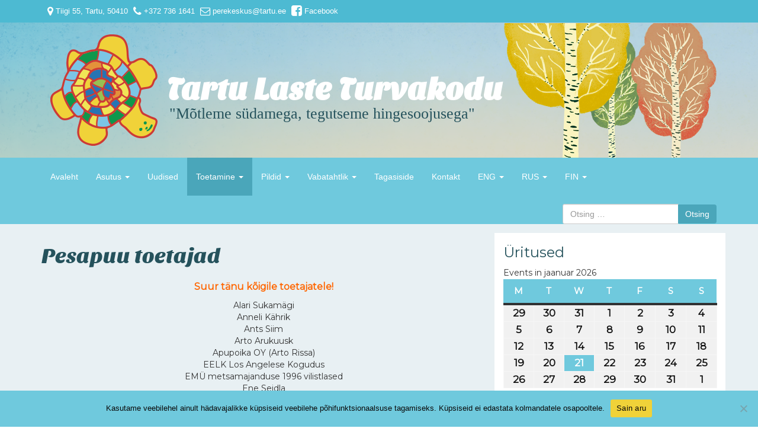

--- FILE ---
content_type: text/html; charset=UTF-8
request_url: http://turvakodu.ee/et/toetamine/pesapuu-toetajad/
body_size: 108666
content:
<!DOCTYPE html>

<html lang="et">

<head>

<meta charset="UTF-8">

<meta name="viewport" content="width=device-width, initial-scale=1">

<link rel="profile" href="http://gmpg.org/xfn/11">

<link rel="pingback" href="http://turvakodu.ee/xmlrpc.php">

<link href="https://fonts.googleapis.com/css?family=Roboto" rel="stylesheet">

<link href="https://fonts.googleapis.com/css?family=Montserrat|Roboto" rel="stylesheet">

<title>Pesapuu toetajad &#8211; Tartu Laste Turvakodu</title>
<meta name='robots' content='max-image-preview:large' />
<link rel="alternate" type="application/rss+xml" title="Tartu Laste Turvakodu &raquo; RSS" href="http://turvakodu.ee/et/feed/" />
<link rel="alternate" type="application/rss+xml" title="Tartu Laste Turvakodu &raquo; Kommentaaride RSS" href="http://turvakodu.ee/et/comments/feed/" />
<link rel="alternate" type="text/calendar" title="Tartu Laste Turvakodu &raquo; iCal Feed" href="http://turvakodu.ee/events/?ical=1" />
<script type="text/javascript">
/* <![CDATA[ */
window._wpemojiSettings = {"baseUrl":"https:\/\/s.w.org\/images\/core\/emoji\/14.0.0\/72x72\/","ext":".png","svgUrl":"https:\/\/s.w.org\/images\/core\/emoji\/14.0.0\/svg\/","svgExt":".svg","source":{"concatemoji":"http:\/\/turvakodu.ee\/wp-includes\/js\/wp-emoji-release.min.js?ver=6.4.7"}};
/*! This file is auto-generated */
!function(i,n){var o,s,e;function c(e){try{var t={supportTests:e,timestamp:(new Date).valueOf()};sessionStorage.setItem(o,JSON.stringify(t))}catch(e){}}function p(e,t,n){e.clearRect(0,0,e.canvas.width,e.canvas.height),e.fillText(t,0,0);var t=new Uint32Array(e.getImageData(0,0,e.canvas.width,e.canvas.height).data),r=(e.clearRect(0,0,e.canvas.width,e.canvas.height),e.fillText(n,0,0),new Uint32Array(e.getImageData(0,0,e.canvas.width,e.canvas.height).data));return t.every(function(e,t){return e===r[t]})}function u(e,t,n){switch(t){case"flag":return n(e,"\ud83c\udff3\ufe0f\u200d\u26a7\ufe0f","\ud83c\udff3\ufe0f\u200b\u26a7\ufe0f")?!1:!n(e,"\ud83c\uddfa\ud83c\uddf3","\ud83c\uddfa\u200b\ud83c\uddf3")&&!n(e,"\ud83c\udff4\udb40\udc67\udb40\udc62\udb40\udc65\udb40\udc6e\udb40\udc67\udb40\udc7f","\ud83c\udff4\u200b\udb40\udc67\u200b\udb40\udc62\u200b\udb40\udc65\u200b\udb40\udc6e\u200b\udb40\udc67\u200b\udb40\udc7f");case"emoji":return!n(e,"\ud83e\udef1\ud83c\udffb\u200d\ud83e\udef2\ud83c\udfff","\ud83e\udef1\ud83c\udffb\u200b\ud83e\udef2\ud83c\udfff")}return!1}function f(e,t,n){var r="undefined"!=typeof WorkerGlobalScope&&self instanceof WorkerGlobalScope?new OffscreenCanvas(300,150):i.createElement("canvas"),a=r.getContext("2d",{willReadFrequently:!0}),o=(a.textBaseline="top",a.font="600 32px Arial",{});return e.forEach(function(e){o[e]=t(a,e,n)}),o}function t(e){var t=i.createElement("script");t.src=e,t.defer=!0,i.head.appendChild(t)}"undefined"!=typeof Promise&&(o="wpEmojiSettingsSupports",s=["flag","emoji"],n.supports={everything:!0,everythingExceptFlag:!0},e=new Promise(function(e){i.addEventListener("DOMContentLoaded",e,{once:!0})}),new Promise(function(t){var n=function(){try{var e=JSON.parse(sessionStorage.getItem(o));if("object"==typeof e&&"number"==typeof e.timestamp&&(new Date).valueOf()<e.timestamp+604800&&"object"==typeof e.supportTests)return e.supportTests}catch(e){}return null}();if(!n){if("undefined"!=typeof Worker&&"undefined"!=typeof OffscreenCanvas&&"undefined"!=typeof URL&&URL.createObjectURL&&"undefined"!=typeof Blob)try{var e="postMessage("+f.toString()+"("+[JSON.stringify(s),u.toString(),p.toString()].join(",")+"));",r=new Blob([e],{type:"text/javascript"}),a=new Worker(URL.createObjectURL(r),{name:"wpTestEmojiSupports"});return void(a.onmessage=function(e){c(n=e.data),a.terminate(),t(n)})}catch(e){}c(n=f(s,u,p))}t(n)}).then(function(e){for(var t in e)n.supports[t]=e[t],n.supports.everything=n.supports.everything&&n.supports[t],"flag"!==t&&(n.supports.everythingExceptFlag=n.supports.everythingExceptFlag&&n.supports[t]);n.supports.everythingExceptFlag=n.supports.everythingExceptFlag&&!n.supports.flag,n.DOMReady=!1,n.readyCallback=function(){n.DOMReady=!0}}).then(function(){return e}).then(function(){var e;n.supports.everything||(n.readyCallback(),(e=n.source||{}).concatemoji?t(e.concatemoji):e.wpemoji&&e.twemoji&&(t(e.twemoji),t(e.wpemoji)))}))}((window,document),window._wpemojiSettings);
/* ]]> */
</script>
<style id='wp-emoji-styles-inline-css' type='text/css'>

	img.wp-smiley, img.emoji {
		display: inline !important;
		border: none !important;
		box-shadow: none !important;
		height: 1em !important;
		width: 1em !important;
		margin: 0 0.07em !important;
		vertical-align: -0.1em !important;
		background: none !important;
		padding: 0 !important;
	}
</style>
<link rel='stylesheet' id='wp-block-library-css' href='http://turvakodu.ee/wp-includes/css/dist/block-library/style.min.css?ver=6.4.7' type='text/css' media='all' />
<style id='classic-theme-styles-inline-css' type='text/css'>
/*! This file is auto-generated */
.wp-block-button__link{color:#fff;background-color:#32373c;border-radius:9999px;box-shadow:none;text-decoration:none;padding:calc(.667em + 2px) calc(1.333em + 2px);font-size:1.125em}.wp-block-file__button{background:#32373c;color:#fff;text-decoration:none}
</style>
<style id='global-styles-inline-css' type='text/css'>
body{--wp--preset--color--black: #000000;--wp--preset--color--cyan-bluish-gray: #abb8c3;--wp--preset--color--white: #ffffff;--wp--preset--color--pale-pink: #f78da7;--wp--preset--color--vivid-red: #cf2e2e;--wp--preset--color--luminous-vivid-orange: #ff6900;--wp--preset--color--luminous-vivid-amber: #fcb900;--wp--preset--color--light-green-cyan: #7bdcb5;--wp--preset--color--vivid-green-cyan: #00d084;--wp--preset--color--pale-cyan-blue: #8ed1fc;--wp--preset--color--vivid-cyan-blue: #0693e3;--wp--preset--color--vivid-purple: #9b51e0;--wp--preset--gradient--vivid-cyan-blue-to-vivid-purple: linear-gradient(135deg,rgba(6,147,227,1) 0%,rgb(155,81,224) 100%);--wp--preset--gradient--light-green-cyan-to-vivid-green-cyan: linear-gradient(135deg,rgb(122,220,180) 0%,rgb(0,208,130) 100%);--wp--preset--gradient--luminous-vivid-amber-to-luminous-vivid-orange: linear-gradient(135deg,rgba(252,185,0,1) 0%,rgba(255,105,0,1) 100%);--wp--preset--gradient--luminous-vivid-orange-to-vivid-red: linear-gradient(135deg,rgba(255,105,0,1) 0%,rgb(207,46,46) 100%);--wp--preset--gradient--very-light-gray-to-cyan-bluish-gray: linear-gradient(135deg,rgb(238,238,238) 0%,rgb(169,184,195) 100%);--wp--preset--gradient--cool-to-warm-spectrum: linear-gradient(135deg,rgb(74,234,220) 0%,rgb(151,120,209) 20%,rgb(207,42,186) 40%,rgb(238,44,130) 60%,rgb(251,105,98) 80%,rgb(254,248,76) 100%);--wp--preset--gradient--blush-light-purple: linear-gradient(135deg,rgb(255,206,236) 0%,rgb(152,150,240) 100%);--wp--preset--gradient--blush-bordeaux: linear-gradient(135deg,rgb(254,205,165) 0%,rgb(254,45,45) 50%,rgb(107,0,62) 100%);--wp--preset--gradient--luminous-dusk: linear-gradient(135deg,rgb(255,203,112) 0%,rgb(199,81,192) 50%,rgb(65,88,208) 100%);--wp--preset--gradient--pale-ocean: linear-gradient(135deg,rgb(255,245,203) 0%,rgb(182,227,212) 50%,rgb(51,167,181) 100%);--wp--preset--gradient--electric-grass: linear-gradient(135deg,rgb(202,248,128) 0%,rgb(113,206,126) 100%);--wp--preset--gradient--midnight: linear-gradient(135deg,rgb(2,3,129) 0%,rgb(40,116,252) 100%);--wp--preset--font-size--small: 13px;--wp--preset--font-size--medium: 20px;--wp--preset--font-size--large: 36px;--wp--preset--font-size--x-large: 42px;--wp--preset--spacing--20: 0.44rem;--wp--preset--spacing--30: 0.67rem;--wp--preset--spacing--40: 1rem;--wp--preset--spacing--50: 1.5rem;--wp--preset--spacing--60: 2.25rem;--wp--preset--spacing--70: 3.38rem;--wp--preset--spacing--80: 5.06rem;--wp--preset--shadow--natural: 6px 6px 9px rgba(0, 0, 0, 0.2);--wp--preset--shadow--deep: 12px 12px 50px rgba(0, 0, 0, 0.4);--wp--preset--shadow--sharp: 6px 6px 0px rgba(0, 0, 0, 0.2);--wp--preset--shadow--outlined: 6px 6px 0px -3px rgba(255, 255, 255, 1), 6px 6px rgba(0, 0, 0, 1);--wp--preset--shadow--crisp: 6px 6px 0px rgba(0, 0, 0, 1);}:where(.is-layout-flex){gap: 0.5em;}:where(.is-layout-grid){gap: 0.5em;}body .is-layout-flow > .alignleft{float: left;margin-inline-start: 0;margin-inline-end: 2em;}body .is-layout-flow > .alignright{float: right;margin-inline-start: 2em;margin-inline-end: 0;}body .is-layout-flow > .aligncenter{margin-left: auto !important;margin-right: auto !important;}body .is-layout-constrained > .alignleft{float: left;margin-inline-start: 0;margin-inline-end: 2em;}body .is-layout-constrained > .alignright{float: right;margin-inline-start: 2em;margin-inline-end: 0;}body .is-layout-constrained > .aligncenter{margin-left: auto !important;margin-right: auto !important;}body .is-layout-constrained > :where(:not(.alignleft):not(.alignright):not(.alignfull)){max-width: var(--wp--style--global--content-size);margin-left: auto !important;margin-right: auto !important;}body .is-layout-constrained > .alignwide{max-width: var(--wp--style--global--wide-size);}body .is-layout-flex{display: flex;}body .is-layout-flex{flex-wrap: wrap;align-items: center;}body .is-layout-flex > *{margin: 0;}body .is-layout-grid{display: grid;}body .is-layout-grid > *{margin: 0;}:where(.wp-block-columns.is-layout-flex){gap: 2em;}:where(.wp-block-columns.is-layout-grid){gap: 2em;}:where(.wp-block-post-template.is-layout-flex){gap: 1.25em;}:where(.wp-block-post-template.is-layout-grid){gap: 1.25em;}.has-black-color{color: var(--wp--preset--color--black) !important;}.has-cyan-bluish-gray-color{color: var(--wp--preset--color--cyan-bluish-gray) !important;}.has-white-color{color: var(--wp--preset--color--white) !important;}.has-pale-pink-color{color: var(--wp--preset--color--pale-pink) !important;}.has-vivid-red-color{color: var(--wp--preset--color--vivid-red) !important;}.has-luminous-vivid-orange-color{color: var(--wp--preset--color--luminous-vivid-orange) !important;}.has-luminous-vivid-amber-color{color: var(--wp--preset--color--luminous-vivid-amber) !important;}.has-light-green-cyan-color{color: var(--wp--preset--color--light-green-cyan) !important;}.has-vivid-green-cyan-color{color: var(--wp--preset--color--vivid-green-cyan) !important;}.has-pale-cyan-blue-color{color: var(--wp--preset--color--pale-cyan-blue) !important;}.has-vivid-cyan-blue-color{color: var(--wp--preset--color--vivid-cyan-blue) !important;}.has-vivid-purple-color{color: var(--wp--preset--color--vivid-purple) !important;}.has-black-background-color{background-color: var(--wp--preset--color--black) !important;}.has-cyan-bluish-gray-background-color{background-color: var(--wp--preset--color--cyan-bluish-gray) !important;}.has-white-background-color{background-color: var(--wp--preset--color--white) !important;}.has-pale-pink-background-color{background-color: var(--wp--preset--color--pale-pink) !important;}.has-vivid-red-background-color{background-color: var(--wp--preset--color--vivid-red) !important;}.has-luminous-vivid-orange-background-color{background-color: var(--wp--preset--color--luminous-vivid-orange) !important;}.has-luminous-vivid-amber-background-color{background-color: var(--wp--preset--color--luminous-vivid-amber) !important;}.has-light-green-cyan-background-color{background-color: var(--wp--preset--color--light-green-cyan) !important;}.has-vivid-green-cyan-background-color{background-color: var(--wp--preset--color--vivid-green-cyan) !important;}.has-pale-cyan-blue-background-color{background-color: var(--wp--preset--color--pale-cyan-blue) !important;}.has-vivid-cyan-blue-background-color{background-color: var(--wp--preset--color--vivid-cyan-blue) !important;}.has-vivid-purple-background-color{background-color: var(--wp--preset--color--vivid-purple) !important;}.has-black-border-color{border-color: var(--wp--preset--color--black) !important;}.has-cyan-bluish-gray-border-color{border-color: var(--wp--preset--color--cyan-bluish-gray) !important;}.has-white-border-color{border-color: var(--wp--preset--color--white) !important;}.has-pale-pink-border-color{border-color: var(--wp--preset--color--pale-pink) !important;}.has-vivid-red-border-color{border-color: var(--wp--preset--color--vivid-red) !important;}.has-luminous-vivid-orange-border-color{border-color: var(--wp--preset--color--luminous-vivid-orange) !important;}.has-luminous-vivid-amber-border-color{border-color: var(--wp--preset--color--luminous-vivid-amber) !important;}.has-light-green-cyan-border-color{border-color: var(--wp--preset--color--light-green-cyan) !important;}.has-vivid-green-cyan-border-color{border-color: var(--wp--preset--color--vivid-green-cyan) !important;}.has-pale-cyan-blue-border-color{border-color: var(--wp--preset--color--pale-cyan-blue) !important;}.has-vivid-cyan-blue-border-color{border-color: var(--wp--preset--color--vivid-cyan-blue) !important;}.has-vivid-purple-border-color{border-color: var(--wp--preset--color--vivid-purple) !important;}.has-vivid-cyan-blue-to-vivid-purple-gradient-background{background: var(--wp--preset--gradient--vivid-cyan-blue-to-vivid-purple) !important;}.has-light-green-cyan-to-vivid-green-cyan-gradient-background{background: var(--wp--preset--gradient--light-green-cyan-to-vivid-green-cyan) !important;}.has-luminous-vivid-amber-to-luminous-vivid-orange-gradient-background{background: var(--wp--preset--gradient--luminous-vivid-amber-to-luminous-vivid-orange) !important;}.has-luminous-vivid-orange-to-vivid-red-gradient-background{background: var(--wp--preset--gradient--luminous-vivid-orange-to-vivid-red) !important;}.has-very-light-gray-to-cyan-bluish-gray-gradient-background{background: var(--wp--preset--gradient--very-light-gray-to-cyan-bluish-gray) !important;}.has-cool-to-warm-spectrum-gradient-background{background: var(--wp--preset--gradient--cool-to-warm-spectrum) !important;}.has-blush-light-purple-gradient-background{background: var(--wp--preset--gradient--blush-light-purple) !important;}.has-blush-bordeaux-gradient-background{background: var(--wp--preset--gradient--blush-bordeaux) !important;}.has-luminous-dusk-gradient-background{background: var(--wp--preset--gradient--luminous-dusk) !important;}.has-pale-ocean-gradient-background{background: var(--wp--preset--gradient--pale-ocean) !important;}.has-electric-grass-gradient-background{background: var(--wp--preset--gradient--electric-grass) !important;}.has-midnight-gradient-background{background: var(--wp--preset--gradient--midnight) !important;}.has-small-font-size{font-size: var(--wp--preset--font-size--small) !important;}.has-medium-font-size{font-size: var(--wp--preset--font-size--medium) !important;}.has-large-font-size{font-size: var(--wp--preset--font-size--large) !important;}.has-x-large-font-size{font-size: var(--wp--preset--font-size--x-large) !important;}
.wp-block-navigation a:where(:not(.wp-element-button)){color: inherit;}
:where(.wp-block-post-template.is-layout-flex){gap: 1.25em;}:where(.wp-block-post-template.is-layout-grid){gap: 1.25em;}
:where(.wp-block-columns.is-layout-flex){gap: 2em;}:where(.wp-block-columns.is-layout-grid){gap: 2em;}
.wp-block-pullquote{font-size: 1.5em;line-height: 1.6;}
</style>
<link rel='stylesheet' id='cookie-notice-front-css' href='http://turvakodu.ee/wp-content/plugins/cookie-notice/css/front.min.css?ver=2.4.16' type='text/css' media='all' />
<link rel='stylesheet' id='parent-style-css' href='http://turvakodu.ee/wp-content/themes/wp-bootstrap-starter/style.css?ver=6.4.7' type='text/css' media='all' />
<link rel='stylesheet' id='child-style-css' href='http://turvakodu.ee/wp-content/themes/wp-bootstrap-starter-child/style.css?ver=1.0.0' type='text/css' media='all' />
<link rel='stylesheet' id='wp-bootstrap-starter-bootstrap-css-css' href='http://turvakodu.ee/wp-content/themes/wp-bootstrap-starter/css/bootstrap.min.css?ver=6.4.7' type='text/css' media='all' />
<link rel='stylesheet' id='wp-bootstrap-starter-font-awesome-css' href='http://turvakodu.ee/wp-content/themes/wp-bootstrap-starter/css/font-awesome.min.css?ver=4.1.0' type='text/css' media='all' />
<link rel='stylesheet' id='wp-bootstrap-starter-style-css' href='http://turvakodu.ee/wp-content/themes/wp-bootstrap-starter-child/style.css?ver=6.4.7' type='text/css' media='all' />
<link rel='stylesheet' id='dashicons-css' href='http://turvakodu.ee/wp-includes/css/dashicons.min.css?ver=6.4.7' type='text/css' media='all' />
<link rel='stylesheet' id='my-calendar-reset-css' href='http://turvakodu.ee/wp-content/plugins/my-calendar/css/reset.css?ver=3.5.6' type='text/css' media='all' />
<link rel='stylesheet' id='my-calendar-style-css' href='http://turvakodu.ee/wp-content/plugins/my-calendar/styles/twentyfifteen.css?ver=3.5.6-twentyfifteen-css' type='text/css' media='all' />
<style id='my-calendar-style-inline-css' type='text/css'>

/* Styles by My Calendar - Joseph C Dolson https://www.joedolson.com/ */

.my-calendar-modal .event-title svg { background-color: #ffffcc; padding: 3px; }
.mc-main .mc_general .event-title, .mc-main .mc_general .event-title a { background: #ffffcc !important; color: #000000 !important; }
.mc-main .mc_general .event-title button { background: #ffffcc !important; color: #000000 !important; }
.mc-main .mc_general .event-title a:hover, .mc-main .mc_general .event-title a:focus { background: #ffffff !important;}
.mc-main .mc_general .event-title button:hover, .mc-main .mc_general .event-title button:focus { background: #ffffff !important;}
.mc-main, .mc-event, .my-calendar-modal, .my-calendar-modal-overlay {--primary-dark: #313233; --primary-light: #fff; --secondary-light: #fff; --secondary-dark: #000; --highlight-dark: #666; --highlight-light: #efefef; --close-button: #b32d2e; --search-highlight-bg: #f5e6ab; --navbar-background: transparent; --nav-button-bg: #fff; --nav-button-color: #313233; --nav-button-border: #313233; --nav-input-border: #313233; --nav-input-background: #fff; --nav-input-color: #313233; --grid-cell-border: #0000001f; --grid-header-border: #313233; --grid-header-color: #313233; --grid-header-bg: transparent; --grid-cell-background: transparent; --current-day-border: #313233; --current-day-color: #313233; --current-day-bg: transparent; --date-has-events-bg: #313233; --date-has-events-color: #f6f7f7; --calendar-heading: clamp( 1.125rem, 24px, 2.5rem ); --event-title: clamp( 1.25rem, 24px, 2.5rem ); --grid-date: 16px; --grid-date-heading: clamp( .75rem, 16px, 1.5rem ); --modal-title: 1.5rem; --navigation-controls: clamp( .75rem, 16px, 1.5rem ); --card-heading: 1.125rem; --list-date: 1.25rem; --author-card: clamp( .75rem, 14px, 1.5rem); --single-event-title: clamp( 1.25rem, 24px, 2.5rem ); --mini-time-text: clamp( .75rem, 14px 1.25rem ); --list-event-date: 1.25rem; --list-event-title: 1.2rem; --category-mc_general: #ffffcc; }
</style>
<script type="text/javascript" id="cookie-notice-front-js-before">
/* <![CDATA[ */
var cnArgs = {"ajaxUrl":"http:\/\/turvakodu.ee\/wp-admin\/admin-ajax.php","nonce":"3775215f13","hideEffect":"fade","position":"bottom","onScroll":false,"onScrollOffset":100,"onClick":false,"cookieName":"cookie_notice_accepted","cookieTime":2592000,"cookieTimeRejected":2592000,"globalCookie":false,"redirection":false,"cache":false,"revokeCookies":false,"revokeCookiesOpt":"automatic"};
/* ]]> */
</script>
<script type="text/javascript" src="http://turvakodu.ee/wp-content/plugins/cookie-notice/js/front.min.js?ver=2.4.16" id="cookie-notice-front-js"></script>
<script type="text/javascript" src="http://turvakodu.ee/wp-includes/js/jquery/jquery.min.js?ver=3.7.1" id="jquery-core-js"></script>
<script type="text/javascript" src="http://turvakodu.ee/wp-includes/js/jquery/jquery-migrate.min.js?ver=3.4.1" id="jquery-migrate-js"></script>
<script type="text/javascript" src="http://turvakodu.ee/wp-content/themes/wp-bootstrap-starter-child/js/custom.js?ver=6.4.7" id="custom-script-js"></script>
<!--[if lt IE 9]>
<script type="text/javascript" src="http://turvakodu.ee/wp-content/themes/wp-bootstrap-starter/js/html5.js?ver=3.7.0" id="html5hiv-js"></script>
<![endif]-->
<script type="text/javascript" src="http://turvakodu.ee/wp-content/themes/wp-bootstrap-starter/js/bootstrap.min.js?ver=6.4.7" id="wp-bootstrap-starter-bootstrapjs-js"></script>
<script type="text/javascript" src="http://turvakodu.ee/wp-content/themes/wp-bootstrap-starter/js/theme-script.js?ver=6.4.7" id="wp-bootstrap-starter-themejs-js"></script>
<link rel="https://api.w.org/" href="http://turvakodu.ee/wp-json/" /><link rel="alternate" type="application/json" href="http://turvakodu.ee/wp-json/wp/v2/pages/1704" /><link rel="EditURI" type="application/rsd+xml" title="RSD" href="http://turvakodu.ee/xmlrpc.php?rsd" />
<meta name="generator" content="WordPress 6.4.7" />
<link rel="canonical" href="http://turvakodu.ee/et/toetamine/pesapuu-toetajad/" />
<link rel='shortlink' href='http://turvakodu.ee/?p=1704' />
<link rel="alternate" type="application/json+oembed" href="http://turvakodu.ee/wp-json/oembed/1.0/embed?url=http%3A%2F%2Fturvakodu.ee%2Fet%2Ftoetamine%2Fpesapuu-toetajad%2F" />
<link rel="alternate" type="text/xml+oembed" href="http://turvakodu.ee/wp-json/oembed/1.0/embed?url=http%3A%2F%2Fturvakodu.ee%2Fet%2Ftoetamine%2Fpesapuu-toetajad%2F&#038;format=xml" />
<meta name="tec-api-version" content="v1"><meta name="tec-api-origin" content="http://turvakodu.ee"><link rel="alternate" href="http://turvakodu.ee/wp-json/tribe/events/v1/" />
</head>



<body class="page-template-default page page-id-1704 page-child parent-pageid-36 cookies-not-set tribe-no-js page-template-wp-bootstrap-starter-child group-blog">

<div id="page" class="site">

	<a class="skip-link screen-reader-text" href="#content">Skip to content</a>

<div class="header-contact-bar"><div class="container"><p class="header-contact"><span class="header-contact"><i class="fa fa-map-marker fa-lg" aria-hidden="true"></i> Tiigi 55, Tartu, 50410 </span><span class="header-contact"><i class="fa fa-phone fa-lg" aria-hidden="true"></i> +372 736 1641 </span><span class="header-contact"><i class="fa fa-envelope-o fa-lg" aria-hidden="true"></i> perekeskus@tartu.ee </span><a href="https://www.facebook.com/Tartu-Laste-Turvakodu-255629077804821/"<span class="header-contact"><i style="font-size: 1.6em;" class="fa fa-facebook-square fa-lg" aria-hidden="true"></i> Facebook</span></a></p></div></div>

    <div class="main-header">

    <div class="container">

    <div class="main-header-all col-sm-12 col-md-12">

        <a href="https://turvakodu.ee/et/avaleht/"><img class="header-logo" src="/wp-content/uploads/cropped_turvakodu_logo.png"></a>

        <div class="navbar-brand">

		      	
		        	<a href="https://turvakodu.ee/et/avaleht/" class="header-site-name">Tartu Laste Turvakodu</a><br>

		        	<p class="header-site-description">&quot;Mõtleme südamega, tegutseme hingesoojusega&quot;</p>

		      
		      </div></div>

    </div>

   </div> 

    <div class="placeholder-menu"></div>

	<header id="masthead" class="site-header navbar navbar-inverse navbar-static-top" role="banner">

        

		<div class="container">

		    <!-- Brand and toggle get grouped for better mobile display -->

		    <div class="navbar-header">

		      <button type="button" class="navbar-toggle" data-toggle="collapse" data-target=".navbar-collapse">

		        <span class="sr-only">Toggle navigation</span>

		        <span class="icon-bar"></span>

		        <span class="icon-bar"></span>

		        <span class="icon-bar"></span>

		      </button>



		    </div>



		    <nav class="collapse navbar-collapse navbar-right" role="navigation">



		        <ul id="menu-primary" class="nav navbar-nav"><li id="menu-item-28" class="menu-item menu-item-type-post_type menu-item-object-page menu-item-home menu-item-28"><a title="Avaleht" href="https://turvakodu.ee/et/avaleht/">Avaleht</a></li>
<li id="menu-item-33" class="menu-item menu-item-type-post_type menu-item-object-page menu-item-has-children menu-item-33 dropdown"><a title="Asutus" href="#" data-toggle="dropdown" class="dropdown-toggle" aria-haspopup="true">Asutus <span class="caret"></span></a>
<ul role="menu" class=" dropdown-menu">
	<li id="menu-item-32" class="menu-item menu-item-type-post_type menu-item-object-page menu-item-32"><a title="Missioon / Visioon" href="http://turvakodu.ee/et/asutus/missioon-visioon/">Missioon / Visioon</a></li>
	<li id="menu-item-31" class="menu-item menu-item-type-post_type menu-item-object-page menu-item-31"><a title="Teenused" href="http://turvakodu.ee/et/asutus/teenused/">Teenused</a></li>
	<li id="menu-item-30" class="menu-item menu-item-type-post_type menu-item-object-page menu-item-has-children menu-item-30 dropdown dropdown-submenu"><a title="Dokumendid" href="#" data-toggle="dropdown" class="dropdown-toggle" aria-haspopup="true">Dokumendid <span class="caret"></span></a>
	<ul role="menu" class=" dropdown-menu">
		<li id="menu-item-1996" class="menu-item menu-item-type-post_type menu-item-object-page menu-item-1996"><a title="Tartu Laste Turvakodu 2016. aasta tegevusaruanne" href="http://turvakodu.ee/et/asutus/dokumendid/tartu-laste-turvakodu-2016-aasta-tegevusaruanne/">Tartu Laste Turvakodu 2016. aasta tegevusaruanne</a></li>
		<li id="menu-item-263" class="menu-item menu-item-type-post_type menu-item-object-page menu-item-263"><a title="Turvakoduteenusele suunamise tingimused" href="http://turvakodu.ee/et/asutus/dokumendid/turvakoduteenusele-suunamise-tingimused/">Turvakoduteenusele suunamise tingimused</a></li>
		<li id="menu-item-262" class="menu-item menu-item-type-post_type menu-item-object-page menu-item-262"><a title="Tartu Laste Turvakodu kodukord" href="http://turvakodu.ee/et/asutus/dokumendid/tartu-laste-turvakodu-kodukord/">Tartu Laste Turvakodu kodukord</a></li>
		<li id="menu-item-261" class="menu-item menu-item-type-post_type menu-item-object-page menu-item-261"><a title="Tartu Laste Turvakodu klientide õigused ja kohustused" href="http://turvakodu.ee/et/asutus/dokumendid/tartu-laste-turvakodu-klientide-oigused-ja-kohustused/">Tartu Laste Turvakodu klientide õigused ja kohustused</a></li>
		<li id="menu-item-260" class="menu-item menu-item-type-post_type menu-item-object-page menu-item-260"><a title="Права и обязанности клиентов Тартуского детского приюта" href="http://turvakodu.ee/et/asutus/dokumendid/%d0%bf%d1%80%d0%b0%d0%b2%d0%b0-%d0%b8-%d0%be%d0%b1%d1%8f%d0%b7%d0%b0%d0%bd%d0%bd%d0%be%d1%81%d1%82%d0%b8-%d0%ba%d0%bb%d0%b8%d0%b5%d0%bd%d1%82%d0%be%d0%b2-%d1%82%d0%b0%d1%80%d1%82%d1%83%d1%81%d0%ba/">Права и обязанности клиентов Тартуского детского приюта</a></li>
		<li id="menu-item-259" class="menu-item menu-item-type-post_type menu-item-object-page menu-item-259"><a title="Tartu Laste Turvakodu eetilise tegutsemise põhimõtted" href="http://turvakodu.ee/et/asutus/dokumendid/tartu-laste-turvakodu-eetilise-tegutsemise-pohimotted/">Tartu Laste Turvakodu eetilise tegutsemise põhimõtted</a></li>
		<li id="menu-item-258" class="menu-item menu-item-type-post_type menu-item-object-page menu-item-258"><a title="TARTU LASTE TURVAKODU Mõtete ja murede (ettepanekute ja kaebuste) esitamise ja menetlemise kord" href="http://turvakodu.ee/et/asutus/dokumendid/tartu-laste-turvakodu-motete-ja-murede-ettepanekute-ja-kaebuste-esitamise-ja-menetlemise-kord/">TARTU LASTE TURVAKODU Mõtete ja murede (ettepanekute ja kaebuste) esitamise ja menetlemise kord</a></li>
		<li id="menu-item-2115" class="menu-item menu-item-type-post_type menu-item-object-page menu-item-2115"><a title="Tartu Laste Turvakodu põhimäärus" href="http://turvakodu.ee/et/asutus/dokumendid/tartu-laste-turvakodu-pohimaarus/">Tartu Laste Turvakodu põhimäärus</a></li>
		<li id="menu-item-2642" class="menu-item menu-item-type-post_type menu-item-object-page menu-item-2642"><a title="Tudengite praktika läbiviimise juhend" href="http://turvakodu.ee/et/asutus/dokumendid/tudengite-praktika-labiviimise-juhend/">Tudengite praktika läbiviimise juhend</a></li>
		<li id="menu-item-2650" class="menu-item menu-item-type-post_type menu-item-object-page menu-item-2650"><a title="Sotsiaalmajutusteenuse osutamise kord" href="http://turvakodu.ee/et/asutus/dokumendid/sotsiaalmajutusteenuse-osutamise-kord/">Sotsiaalmajutusteenuse osutamise kord</a></li>
		<li id="menu-item-2653" class="menu-item menu-item-type-post_type menu-item-object-page menu-item-2653"><a title="Sotsiaalmajutusteenuse kodukord" href="http://turvakodu.ee/et/asutus/dokumendid/sotsiaalmajutusteenuse-kodukord/">Sotsiaalmajutusteenuse kodukord</a></li>
	</ul>
</li>
	<li id="menu-item-29" class="menu-item menu-item-type-post_type menu-item-object-page menu-item-29"><a title="Artiklid meist" href="http://turvakodu.ee/et/asutus/artiklid-meist/">Artiklid meist</a></li>
	<li id="menu-item-1718" class="menu-item menu-item-type-post_type menu-item-object-page menu-item-1718"><a title="Tunnustused" href="http://turvakodu.ee/et/asutus/tunnustused/">Tunnustused</a></li>
	<li id="menu-item-1721" class="menu-item menu-item-type-post_type menu-item-object-page menu-item-1721"><a title="Kasulikud kontaktid" href="http://turvakodu.ee/et/asutus/kasulikud-kontaktid/">Kasulikud kontaktid</a></li>
</ul>
</li>
<li id="menu-item-49" class="menu-item menu-item-type-post_type menu-item-object-page menu-item-49"><a title="Uudised" href="http://turvakodu.ee/et/uudised/">Uudised</a></li>
<li id="menu-item-48" class="menu-item menu-item-type-post_type menu-item-object-page current-page-ancestor current-menu-ancestor current-page-parent current_page_ancestor menu-item-has-children menu-item-48 dropdown"><a title="Toetamine" href="#" data-toggle="dropdown" class="dropdown-toggle" aria-haspopup="true">Toetamine <span class="caret"></span></a>
<ul role="menu" class=" dropdown-menu">
	<li id="menu-item-1703" class="menu-item menu-item-type-post_type menu-item-object-page menu-item-1703"><a title="Kuidas toetada?" href="http://turvakodu.ee/et/toetamine/kuidas-toetada/">Kuidas toetada?</a></li>
	<li id="menu-item-1697" class="menu-item menu-item-type-post_type menu-item-object-page menu-item-1697"><a title="Toetajad" href="http://turvakodu.ee/et/toetamine/toetajad/">Toetajad</a></li>
	<li id="menu-item-2108" class="menu-item menu-item-type-post_type menu-item-object-page current-menu-ancestor current-menu-parent current_page_parent current_page_ancestor menu-item-has-children menu-item-2108 dropdown dropdown-submenu"><a title="Teostatud heategevusprojektid" href="#" data-toggle="dropdown" class="dropdown-toggle" aria-haspopup="true">Teostatud heategevusprojektid <span class="caret"></span></a>
	<ul role="menu" class=" dropdown-menu">
		<li id="menu-item-1699" class="menu-item menu-item-type-post_type menu-item-object-page menu-item-1699"><a title="&quot;Meie oma pesapuu&quot;" href="http://turvakodu.ee/et/toetamine/teostatud-heategevusprojektid/meie-oma-pesapuu/">&#8220;Meie oma pesapuu&#8221;</a></li>
		<li id="menu-item-1706" class="menu-item menu-item-type-post_type menu-item-object-page current-menu-item page_item page-item-1704 current_page_item menu-item-1706 active"><a title="Pesapuu toetajad" href="http://turvakodu.ee/et/toetamine/pesapuu-toetajad/">Pesapuu toetajad</a></li>
		<li id="menu-item-1700" class="menu-item menu-item-type-post_type menu-item-object-page menu-item-1700"><a title="Õuealale parima atraktsiooni valimised" href="http://turvakodu.ee/et/toetamine/ouealale-parima-atraktsiooni-valimised/">Õuealale parima atraktsiooni valimised</a></li>
		<li id="menu-item-1698" class="menu-item menu-item-type-post_type menu-item-object-page menu-item-1698"><a title="&quot;Teeme turvakodule head&quot;" href="http://turvakodu.ee/et/toetamine/teeme-turvakodule-head/">&#8220;Teeme turvakodule head&#8221;</a></li>
	</ul>
</li>
</ul>
</li>
<li id="menu-item-47" class="menu-item menu-item-type-post_type menu-item-object-page menu-item-has-children menu-item-47 dropdown"><a title="Pildid" href="#" data-toggle="dropdown" class="dropdown-toggle" aria-haspopup="true">Pildid <span class="caret"></span></a>
<ul role="menu" class=" dropdown-menu">
	<li id="menu-item-2209" class="menu-item menu-item-type-post_type menu-item-object-page menu-item-has-children menu-item-2209 dropdown dropdown-submenu"><a title="2017" href="#" data-toggle="dropdown" class="dropdown-toggle" aria-haspopup="true">2017 <span class="caret"></span></a>
	<ul role="menu" class=" dropdown-menu">
		<li id="menu-item-2214" class="menu-item menu-item-type-post_type menu-item-object-post menu-item-2214"><a title="Suvine rabamatk" href="http://turvakodu.ee/et/2017/10/17/suvine-rabamatk/">Suvine rabamatk</a></li>
		<li id="menu-item-2213" class="menu-item menu-item-type-post_type menu-item-object-post menu-item-2213"><a title="Teadlaste öö Tartu Laste Turvakodus" href="http://turvakodu.ee/et/2017/10/17/teadlaste-oo-tartu-laste-turvakodus/">Teadlaste öö Tartu Laste Turvakodus</a></li>
	</ul>
</li>
	<li id="menu-item-1664" class="menu-item menu-item-type-post_type menu-item-object-page menu-item-has-children menu-item-1664 dropdown dropdown-submenu"><a title="2015" href="#" data-toggle="dropdown" class="dropdown-toggle" aria-haspopup="true">2015 <span class="caret"></span></a>
	<ul role="menu" class=" dropdown-menu">
		<li id="menu-item-1663" class="menu-item menu-item-type-post_type menu-item-object-page menu-item-1663"><a title="Laste disko" href="http://turvakodu.ee/et/pildid/laste-disko/">Laste disko</a></li>
		<li id="menu-item-1665" class="menu-item menu-item-type-post_type menu-item-object-page menu-item-1665"><a title="Munapühad" href="http://turvakodu.ee/et/pildid/munapuhad/">Munapühad</a></li>
		<li id="menu-item-1666" class="menu-item menu-item-type-post_type menu-item-object-page menu-item-1666"><a title="Birgit Õigemeel ja pillikogumiskampaania lõpuüritus" href="http://turvakodu.ee/et/pildid/birgit-oigemeel-ja-pillikogumiskampaania-lopuuritus/">Birgit Õigemeel ja pillikogumiskampaania lõpuüritus</a></li>
		<li id="menu-item-1667" class="menu-item menu-item-type-post_type menu-item-object-page menu-item-1667"><a title="Mari Kalkun turvakodus" href="http://turvakodu.ee/et/pildid/mari-kalkun-turvakodus/">Mari Kalkun turvakodus</a></li>
		<li id="menu-item-1668" class="menu-item menu-item-type-post_type menu-item-object-page menu-item-1668"><a title="Sinimaniseele kontsert" href="http://turvakodu.ee/et/pildid/sinimaniseele-kontsert/">Sinimaniseele kontsert</a></li>
		<li id="menu-item-1669" class="menu-item menu-item-type-post_type menu-item-object-page menu-item-1669"><a title="Lastekaitsepäev ja Turvakodu õueala avamine" href="http://turvakodu.ee/et/pildid/lastekaitsepaev-ja-turvakodu-oueala-avamine/">Lastekaitsepäev ja Turvakodu õueala avamine</a></li>
		<li id="menu-item-1670" class="menu-item menu-item-type-post_type menu-item-object-page menu-item-1670"><a title="Suvelõpu väljasõit Kirikumäele" href="http://turvakodu.ee/et/pildid/suvelopu-valjasoit-kirikumaele/">Suvelõpu väljasõit Kirikumäele</a></li>
		<li id="menu-item-1671" class="menu-item menu-item-type-post_type menu-item-object-page menu-item-1671"><a title="Tarkusepäev" href="http://turvakodu.ee/et/pildid/tarkusepaev/">Tarkusepäev</a></li>
		<li id="menu-item-1672" class="menu-item menu-item-type-post_type menu-item-object-page menu-item-1672"><a title="Teadlaste öö Tartu Laste Turvakodus" href="http://turvakodu.ee/et/teadlaste-oo-tartu-laste-turvakodus/">Teadlaste öö Tartu Laste Turvakodus</a></li>
	</ul>
</li>
	<li id="menu-item-1650" class="menu-item menu-item-type-post_type menu-item-object-page menu-item-has-children menu-item-1650 dropdown dropdown-submenu"><a title="2014" href="#" data-toggle="dropdown" class="dropdown-toggle" aria-haspopup="true">2014 <span class="caret"></span></a>
	<ul role="menu" class=" dropdown-menu">
		<li id="menu-item-1651" class="menu-item menu-item-type-post_type menu-item-object-page menu-item-1651"><a title="Koerateraapia" href="http://turvakodu.ee/et/pildid/944-2/">Koerateraapia</a></li>
		<li id="menu-item-1652" class="menu-item menu-item-type-post_type menu-item-object-page menu-item-1652"><a title="Lyoness tänuüritus" href="http://turvakodu.ee/et/pildid/lyoness-tanuuritus/">Lyoness tänuüritus</a></li>
		<li id="menu-item-1653" class="menu-item menu-item-type-post_type menu-item-object-page menu-item-1653"><a title="Kevadine koolivaheaeg" href="http://turvakodu.ee/et/pildid/kevadine-koolivaheaeg/">Kevadine koolivaheaeg</a></li>
		<li id="menu-item-1654" class="menu-item menu-item-type-post_type menu-item-object-page menu-item-1654"><a title="Turvakodu uus arvutituba" href="http://turvakodu.ee/et/pildid/turvakodu-uus-arvutituba/">Turvakodu uus arvutituba</a></li>
		<li id="menu-item-1655" class="menu-item menu-item-type-post_type menu-item-object-page menu-item-1655"><a title="Uued saunaruumid" href="http://turvakodu.ee/et/pildid/uued-saunaruumid/">Uued saunaruumid</a></li>
		<li id="menu-item-1656" class="menu-item menu-item-type-post_type menu-item-object-page menu-item-1656"><a title="Aiavärvimistalgud" href="http://turvakodu.ee/et/pildid/aiavarvimistalgud/">Aiavärvimistalgud</a></li>
		<li id="menu-item-1657" class="menu-item menu-item-type-post_type menu-item-object-page menu-item-1657"><a title="Kõrvemaa" href="http://turvakodu.ee/et/pildid/korvemaa/">Kõrvemaa</a></li>
		<li id="menu-item-1658" class="menu-item menu-item-type-post_type menu-item-object-page menu-item-1658"><a title="Rock Basketball&#039;i ja Mapri tänuüritus" href="http://turvakodu.ee/et/pildid/rock-basketballi-ja-mapri-tanuuritus/">Rock Basketball&#8217;i ja Mapri tänuüritus</a></li>
		<li id="menu-item-1659" class="menu-item menu-item-type-post_type menu-item-object-page menu-item-1659"><a title="Botaanikaaias" href="http://turvakodu.ee/et/pildid/botaanikaaed/">Botaanikaaias</a></li>
		<li id="menu-item-1660" class="menu-item menu-item-type-post_type menu-item-object-page menu-item-1660"><a title="Sõit Pegasusel" href="http://turvakodu.ee/et/pildid/soit-pegasusel/">Sõit Pegasusel</a></li>
		<li id="menu-item-1661" class="menu-item menu-item-type-post_type menu-item-object-page menu-item-1661"><a title="Sõbrapäev" href="http://turvakodu.ee/et/pildid/sobrapaev/">Sõbrapäev</a></li>
		<li id="menu-item-1662" class="menu-item menu-item-type-post_type menu-item-object-page menu-item-1662"><a title="Teadlaste öö ja CAP koolitus" href="http://turvakodu.ee/et/pildid/teadlaste-oo-ja-cap-koolitus/">Teadlaste öö ja CAP koolitus</a></li>
	</ul>
</li>
	<li id="menu-item-1640" class="menu-item menu-item-type-post_type menu-item-object-page menu-item-has-children menu-item-1640 dropdown dropdown-submenu"><a title="2013" href="#" data-toggle="dropdown" class="dropdown-toggle" aria-haspopup="true">2013 <span class="caret"></span></a>
	<ul role="menu" class=" dropdown-menu">
		<li id="menu-item-1641" class="menu-item menu-item-type-post_type menu-item-object-page menu-item-1641"><a title="Turvakodu uued kardinad" href="http://turvakodu.ee/et/pildid/turvakodu-uued-kardinad/">Turvakodu uued kardinad</a></li>
		<li id="menu-item-1642" class="menu-item menu-item-type-post_type menu-item-object-page menu-item-1642"><a title="Salatipäev TÜ arstitudengitega" href="http://turvakodu.ee/et/pildid/salatipaev-tu-arstitudengitega/">Salatipäev TÜ arstitudengitega</a></li>
		<li id="menu-item-1643" class="menu-item menu-item-type-post_type menu-item-object-page menu-item-1643"><a title="Piknik Piusal" href="http://turvakodu.ee/et/pildid/piknik-piusal/">Piknik Piusal</a></li>
		<li id="menu-item-1644" class="menu-item menu-item-type-post_type menu-item-object-page menu-item-1644"><a title="Turvakodu uus puhketuba" href="http://turvakodu.ee/et/pildid/turvakodu-uus-puhketuba/">Turvakodu uus puhketuba</a></li>
		<li id="menu-item-1645" class="menu-item menu-item-type-post_type menu-item-object-page menu-item-1645"><a title="Projekt &quot;Näpud mulda&quot;" href="http://turvakodu.ee/et/pildid/projekt-napud-mulda/">Projekt &#8220;Näpud mulda&#8221;</a></li>
		<li id="menu-item-1646" class="menu-item menu-item-type-post_type menu-item-object-page menu-item-1646"><a title="Turvakodu uus peenramaa" href="http://turvakodu.ee/et/pildid/turvakodu-uus-peenramaa/">Turvakodu uus peenramaa</a></li>
		<li id="menu-item-1647" class="menu-item menu-item-type-post_type menu-item-object-page menu-item-1647"><a title="Paides tervisekõnnil" href="http://turvakodu.ee/et/pildid/paides-tervisekonnil/">Paides tervisekõnnil</a></li>
		<li id="menu-item-1648" class="menu-item menu-item-type-post_type menu-item-object-page menu-item-1648"><a title="Juukselõikuspäevad" href="http://turvakodu.ee/et/pildid/juukseloikuspaevad/">Juukselõikuspäevad</a></li>
		<li id="menu-item-1649" class="menu-item menu-item-type-post_type menu-item-object-page menu-item-1649"><a title="Kokandusring" href="http://turvakodu.ee/et/pildid/kokandusring/">Kokandusring</a></li>
	</ul>
</li>
	<li id="menu-item-1635" class="menu-item menu-item-type-post_type menu-item-object-page menu-item-has-children menu-item-1635 dropdown dropdown-submenu"><a title="2012" href="#" data-toggle="dropdown" class="dropdown-toggle" aria-haspopup="true">2012 <span class="caret"></span></a>
	<ul role="menu" class=" dropdown-menu">
		<li id="menu-item-1633" class="menu-item menu-item-type-post_type menu-item-object-page menu-item-1633"><a title="Tubade remont" href="http://turvakodu.ee/et/pildid/tubade-remont/">Tubade remont</a></li>
		<li id="menu-item-1634" class="menu-item menu-item-type-post_type menu-item-object-page menu-item-1634"><a title="Turvakodu 20. juubel" href="http://turvakodu.ee/et/pildid/turvakodu-20-juubel/">Turvakodu 20. juubel</a></li>
		<li id="menu-item-1636" class="menu-item menu-item-type-post_type menu-item-object-page menu-item-1636"><a title="Remondikampaania lõpuüritus" href="http://turvakodu.ee/et/pildid/remondikampaania-lopuuritus/">Remondikampaania lõpuüritus</a></li>
		<li id="menu-item-1637" class="menu-item menu-item-type-post_type menu-item-object-page menu-item-1637"><a title="Maja seest ja väljast" href="http://turvakodu.ee/et/pildid/maja-seest-ja-valjast/">Maja seest ja väljast</a></li>
		<li id="menu-item-1638" class="menu-item menu-item-type-post_type menu-item-object-page menu-item-1638"><a title="Igasugust" href="http://turvakodu.ee/et/pildid/igasugust/">Igasugust</a></li>
		<li id="menu-item-1639" class="menu-item menu-item-type-post_type menu-item-object-page menu-item-1639"><a title="Uus söögituba" href="http://turvakodu.ee/et/pildid/uus-soogituba/">Uus söögituba</a></li>
	</ul>
</li>
	<li id="menu-item-1630" class="menu-item menu-item-type-post_type menu-item-object-page menu-item-has-children menu-item-1630 dropdown dropdown-submenu"><a title="2011" href="#" data-toggle="dropdown" class="dropdown-toggle" aria-haspopup="true">2011 <span class="caret"></span></a>
	<ul role="menu" class=" dropdown-menu">
		<li id="menu-item-1628" class="menu-item menu-item-type-post_type menu-item-object-page menu-item-1628"><a title="Remondieelne olukord" href="http://turvakodu.ee/et/pildid/remondieelne-olukord/">Remondieelne olukord</a></li>
		<li id="menu-item-1631" class="menu-item menu-item-type-post_type menu-item-object-page menu-item-1631"><a title="Ehitustööd" href="http://turvakodu.ee/et/pildid/ehitustood/">Ehitustööd</a></li>
		<li id="menu-item-1632" class="menu-item menu-item-type-post_type menu-item-object-page menu-item-1632"><a title="Heategevuskontsert 24.11.11" href="http://turvakodu.ee/et/pildid/heategevuskontsert-24-11-11/">Heategevuskontsert 24.11.11</a></li>
	</ul>
</li>
</ul>
</li>
<li id="menu-item-383" class="menu-item menu-item-type-post_type menu-item-object-page menu-item-has-children menu-item-383 dropdown"><a title="Vabatahtlik" href="#" data-toggle="dropdown" class="dropdown-toggle" aria-haspopup="true">Vabatahtlik <span class="caret"></span></a>
<ul role="menu" class=" dropdown-menu">
	<li id="menu-item-1678" class="menu-item menu-item-type-post_type menu-item-object-page menu-item-1678"><a title="Miks ja kuidas hakata vabatahtlikuks?" href="http://turvakodu.ee/et/?page_id=1675">Miks ja kuidas hakata vabatahtlikuks?</a></li>
	<li id="menu-item-384" class="menu-item menu-item-type-post_type menu-item-object-page menu-item-384"><a title="Vabatahtliku tegevusjuhend" href="http://turvakodu.ee/et/?page_id=380">Vabatahtliku tegevusjuhend</a></li>
	<li id="menu-item-385" class="menu-item menu-item-type-post_type menu-item-object-page menu-item-385"><a title="Koosoleku memod" href="http://turvakodu.ee/et/?page_id=378">Koosoleku memod</a></li>
</ul>
</li>
<li id="menu-item-45" class="menu-item menu-item-type-post_type menu-item-object-page menu-item-45"><a title="Tagasiside" href="http://turvakodu.ee/et/tagasiside/">Tagasiside</a></li>
<li id="menu-item-46" class="menu-item menu-item-type-post_type menu-item-object-page menu-item-46"><a title="Kontakt" href="http://turvakodu.ee/et/kontakt/">Kontakt</a></li>
<li id="menu-item-2167" class="menu-item menu-item-type-post_type menu-item-object-page menu-item-has-children menu-item-2167 dropdown"><a title="ENG" href="#" data-toggle="dropdown" class="dropdown-toggle" aria-haspopup="true">ENG <span class="caret"></span></a>
<ul role="menu" class=" dropdown-menu">
	<li id="menu-item-2168" class="menu-item menu-item-type-post_type menu-item-object-page menu-item-2168"><a title="Tartu Children&#039;s Shelter" href="http://turvakodu.ee/et/asutus/eng/">Tartu Children&#8217;s Shelter</a></li>
</ul>
</li>
<li id="menu-item-2176" class="menu-item menu-item-type-post_type menu-item-object-page menu-item-has-children menu-item-2176 dropdown"><a title="RUS" href="#" data-toggle="dropdown" class="dropdown-toggle" aria-haspopup="true">RUS <span class="caret"></span></a>
<ul role="menu" class=" dropdown-menu">
	<li id="menu-item-2173" class="menu-item menu-item-type-post_type menu-item-object-page menu-item-2173"><a title="Тартуский детский приют" href="http://turvakodu.ee/et/%d1%82%d0%b0%d1%80%d1%82%d1%83%d1%81%d0%ba%d0%b8%d0%b9-%d0%b4%d0%b5%d1%82%d1%81%d0%ba%d0%b8%d0%b9-%d0%bf%d1%80%d0%b8%d1%8e%d1%82/">Тартуский детский приют</a></li>
</ul>
</li>
<li id="menu-item-2178" class="menu-item menu-item-type-post_type menu-item-object-page menu-item-has-children menu-item-2178 dropdown"><a title="FIN" href="#" data-toggle="dropdown" class="dropdown-toggle" aria-haspopup="true">FIN <span class="caret"></span></a>
<ul role="menu" class=" dropdown-menu">
	<li id="menu-item-2181" class="menu-item menu-item-type-post_type menu-item-object-page menu-item-2181"><a title="Tarton Lasten Turvakoti" href="http://turvakodu.ee/et/tarton-lasten-turvakoti/">Tarton Lasten Turvakoti</a></li>
</ul>
</li>
</ul>


			</nav>

            <div class="header-search"><form role="search" method="get" class="search-form form-inline" action="https://turvakodu.ee/et/">
	<div class="form-group">
    	<label class="sr-only" for="exampleInputEmail3">Email address</label>
    	<div class="input-group">
    		<input type="search" class="form-control" placeholder="Otsing &hellip;" value="" name="s" title="Search for:">
    		<span class="input-group-btn">
        		<button style="margin-top: -0.5px; border: none; background: #4aa6ba; color: white;" type="button" class="btn btn-default">Otsing</button>
			 </span>
    	</div>
  	</div>
  	
</form>


</div>

		</div>

	</header><!-- #masthead -->



	<div id="content" class="site-content">

		<div class="container">

			<div class="row">


	<div id="primary" class="content-area col-sm-12 col-md-8">
		<main id="main" class="site-main" role="main">

			
<article id="post-1704" class="post-1704 page type-page status-publish hentry">
	<header class="entry-header">
		<h1 class="entry-title">Pesapuu toetajad</h1>	</header><!-- .entry-header -->

	<div class="entry-content">
		<p style="text-align: center;"><span style="font-size: medium; color: #ff6600;"><strong> Suur tänu kõigile toetajatele!</strong></span></p>
<p style="text-align: center;">Alari Sukamägi<br />
Anneli Kährik<br />
Ants Siim<br />
Arto Arukuusk<br />
Apupoika OY (Arto Rissa)<br />
EELK Los Angelese Kogudus<br />
EMÜ metsamajanduse 1996 vilistlased<br />
Ene Seidla<br />
Eve Parts<br />
Grindheim Torbjoern<br />
Heli Nurmoja<br />
Helle Siigur<br />
Hilary Margaret Bird<br />
Imre Soosaar<br />
Juhan Liivi nim. Alatskivi Keskkooli 8. kl<br />
Julia Kisseljova<br />
Katrin Kärgenberg<br />
Krista Erg-Scacchetti<br />
Kristina Promet<br />
Kärt Raud<br />
Külvi Teder<br />
Lauri Kinkar<br />
Lauri Kriisa<br />
Leena Veerme<br />
Liina Kersna<br />
Liisa Kaber<br />
Liisa-Lota Kaivo<br />
Lähte lasteaed Kiisupere<br />
Mairi Unt<br />
Mapri OÜ<br />
Mari Haamer<br />
Mari Sats<br />
Marili Uluots<br />
Mariliis Männik-Sepp<br />
Marilin Eessalu<br />
Marli Kalde<br />
Martin Leopard<br />
Merle Männiste<br />
MTÜ Erasmus Student Network Tartu<br />
Märt Riisberg<br />
Pille-Riin Meerits<br />
Piret Männiste<br />
Rait Kivimäe<br />
Raul Metsva<br />
Reet Kinks<br />
Regina Kõllo<br />
Reimo Soosaar<br />
Robert Laursoo<br />
Romet Rand<br />
Sander Mändoja<br />
SEB Heategevusfond<br />
Signe Leola-Peemot<br />
Silja Mikli<br />
Siret Rutiku<br />
Sirli Peterson<br />
Tanel Aamer<br />
Tapio ja Marita Salomäki<br />
Tartu Linnavalitsus<br />
Tauri Põder<br />
Tiina Elina Rissa<br />
Tiina Grauberg<br />
Tiiu Tuppuri<br />
Toomas Antons<br />
Vilma Säynäjäkangas<br />
Võimlemisklubi Akros</p>
	</div><!-- .entry-content -->

	</article><!-- #post-## -->

		</main><!-- #main -->
	</div><!-- #primary -->


<aside id="secondary" class="widget-area col-sm-12 col-md-4" role="complementary">
	<section id="my_calendar_mini_widget-2" class="widget widget_my_calendar_mini_widget"><h3 class="widget-title">Üritused</h3>
<div id='mc_mini_widget-2' class='mc-main mcjs listjs gridjs minijs ajaxjs twentyfifteen mini month mc_mini_widget-2'><h2 id="mc_head_mc_mini_widget-2" class="heading my-calendar-month"><span>Events in jaanuar 2026
</span></h2>
<div class="mc-content">
<table class='my-calendar-table'>
<thead>
	<tr class='mc-row'>
		<th scope="col" class='day-heading mon'><span aria-hidden="true">M</span><span class="screen-reader-text">Esmaspäev</span></th>
		<th scope="col" class='day-heading tues'><span aria-hidden="true">T</span><span class="screen-reader-text">Teisipäev</span></th>
		<th scope="col" class='day-heading wed'><span aria-hidden="true">W</span><span class="screen-reader-text">Kolmapäev</span></th>
		<th scope="col" class='day-heading thur'><span aria-hidden="true">T</span><span class="screen-reader-text">Neljapäev</span></th>
		<th scope="col" class='day-heading fri'><span aria-hidden="true">F</span><span class="screen-reader-text">Reede</span></th>
		<th scope="col" class='weekend-heading sat'><span aria-hidden="true">S</span><span class="screen-reader-text">Laupäev</span></th>
		<th scope="col" class='weekend-heading sun'><span aria-hidden="true">S</span><span class="screen-reader-text">Pühapäev</span></th>
	</tr>
</thead>
<tbody>
<tr class='mc-row'><td class='no-events esmaspev e past-day past-date  nextmonth no-events day-with-date'><div class='mc-date-container'><span class='mc-date no-events'><span aria-hidden='true'>29</span><span class='screen-reader-text'>29/12/2025</span></span></div>
</td>
<td class='no-events teisipev t past-day past-date  nextmonth no-events day-with-date'><div class='mc-date-container'><span class='mc-date no-events'><span aria-hidden='true'>30</span><span class='screen-reader-text'>30/12/2025</span></span></div>
</td>
<td class='no-events kolmapev k past-day past-date  nextmonth no-events day-with-date'><div class='mc-date-container'><span class='mc-date no-events'><span aria-hidden='true'>31</span><span class='screen-reader-text'>31/12/2025</span></span></div>
</td>
<td class='no-events neljapev n past-day past-date   no-events day-with-date'><div class='mc-date-container'><span class='mc-date no-events'><span aria-hidden='true'>1</span><span class='screen-reader-text'>01/01/2026</span></span></div>
</td>
<td class='no-events reede r past-day past-date   no-events day-with-date'><div class='mc-date-container'><span class='mc-date no-events'><span aria-hidden='true'>2</span><span class='screen-reader-text'>02/01/2026</span></span></div>
</td>
<td class='no-events laupev l past-day past-date weekend  no-events day-with-date'><div class='mc-date-container'><span class='mc-date no-events'><span aria-hidden='true'>3</span><span class='screen-reader-text'>03/01/2026</span></span></div>
</td>
<td class='no-events phapev p past-day past-date weekend  no-events day-with-date'><div class='mc-date-container'><span class='mc-date no-events'><span aria-hidden='true'>4</span><span class='screen-reader-text'>04/01/2026</span></span></div>
</td>
</tr>
<!-- End Event Row -->
<tr class='mc-row'><td class='no-events esmaspev e past-day past-date   no-events day-with-date'><div class='mc-date-container'><span class='mc-date no-events'><span aria-hidden='true'>5</span><span class='screen-reader-text'>05/01/2026</span></span></div>
</td>
<td class='no-events teisipev t past-day past-date   no-events day-with-date'><div class='mc-date-container'><span class='mc-date no-events'><span aria-hidden='true'>6</span><span class='screen-reader-text'>06/01/2026</span></span></div>
</td>
<td class='no-events kolmapev k past-day past-date   no-events day-with-date'><div class='mc-date-container'><span class='mc-date no-events'><span aria-hidden='true'>7</span><span class='screen-reader-text'>07/01/2026</span></span></div>
</td>
<td class='no-events neljapev n past-day past-date   no-events day-with-date'><div class='mc-date-container'><span class='mc-date no-events'><span aria-hidden='true'>8</span><span class='screen-reader-text'>08/01/2026</span></span></div>
</td>
<td class='no-events reede r past-day past-date   no-events day-with-date'><div class='mc-date-container'><span class='mc-date no-events'><span aria-hidden='true'>9</span><span class='screen-reader-text'>09/01/2026</span></span></div>
</td>
<td class='no-events laupev l past-day past-date weekend  no-events day-with-date'><div class='mc-date-container'><span class='mc-date no-events'><span aria-hidden='true'>10</span><span class='screen-reader-text'>10/01/2026</span></span></div>
</td>
<td class='no-events phapev p past-day past-date weekend  no-events day-with-date'><div class='mc-date-container'><span class='mc-date no-events'><span aria-hidden='true'>11</span><span class='screen-reader-text'>11/01/2026</span></span></div>
</td>
</tr>
<!-- End Event Row -->
<tr class='mc-row'><td class='no-events esmaspev e past-day past-date   no-events day-with-date'><div class='mc-date-container'><span class='mc-date no-events'><span aria-hidden='true'>12</span><span class='screen-reader-text'>12/01/2026</span></span></div>
</td>
<td class='no-events teisipev t past-day past-date   no-events day-with-date'><div class='mc-date-container'><span class='mc-date no-events'><span aria-hidden='true'>13</span><span class='screen-reader-text'>13/01/2026</span></span></div>
</td>
<td class='no-events kolmapev k past-day past-date   no-events day-with-date'><div class='mc-date-container'><span class='mc-date no-events'><span aria-hidden='true'>14</span><span class='screen-reader-text'>14/01/2026</span></span></div>
</td>
<td class='no-events neljapev n past-day past-date   no-events day-with-date'><div class='mc-date-container'><span class='mc-date no-events'><span aria-hidden='true'>15</span><span class='screen-reader-text'>15/01/2026</span></span></div>
</td>
<td class='no-events reede r past-day past-date   no-events day-with-date'><div class='mc-date-container'><span class='mc-date no-events'><span aria-hidden='true'>16</span><span class='screen-reader-text'>16/01/2026</span></span></div>
</td>
<td class='no-events laupev l past-day past-date weekend  no-events day-with-date'><div class='mc-date-container'><span class='mc-date no-events'><span aria-hidden='true'>17</span><span class='screen-reader-text'>17/01/2026</span></span></div>
</td>
<td class='no-events phapev p past-day past-date weekend  no-events day-with-date'><div class='mc-date-container'><span class='mc-date no-events'><span aria-hidden='true'>18</span><span class='screen-reader-text'>18/01/2026</span></span></div>
</td>
</tr>
<!-- End Event Row -->
<tr class='mc-row'><td class='no-events esmaspev e past-day past-date   no-events day-with-date'><div class='mc-date-container'><span class='mc-date no-events'><span aria-hidden='true'>19</span><span class='screen-reader-text'>19/01/2026</span></span></div>
</td>
<td class='no-events teisipev t past-day past-date   no-events day-with-date'><div class='mc-date-container'><span class='mc-date no-events'><span aria-hidden='true'>20</span><span class='screen-reader-text'>20/01/2026</span></span></div>
</td>
<td class='no-events kolmapev k current-day   no-events day-with-date'><div class='mc-date-container'><span class='mc-date no-events'><span aria-hidden='true'>21</span><span class='screen-reader-text'>21/01/2026</span></span></div>
</td>
<td class='no-events neljapev n future-day   no-events day-with-date'><div class='mc-date-container'><span class='mc-date no-events'><span aria-hidden='true'>22</span><span class='screen-reader-text'>22/01/2026</span></span></div>
</td>
<td class='no-events reede r future-day   no-events day-with-date'><div class='mc-date-container'><span class='mc-date no-events'><span aria-hidden='true'>23</span><span class='screen-reader-text'>23/01/2026</span></span></div>
</td>
<td class='no-events laupev l future-day weekend  no-events day-with-date'><div class='mc-date-container'><span class='mc-date no-events'><span aria-hidden='true'>24</span><span class='screen-reader-text'>24/01/2026</span></span></div>
</td>
<td class='no-events phapev p future-day weekend  no-events day-with-date'><div class='mc-date-container'><span class='mc-date no-events'><span aria-hidden='true'>25</span><span class='screen-reader-text'>25/01/2026</span></span></div>
</td>
</tr>
<!-- End Event Row -->
<tr class='mc-row'><td class='no-events esmaspev e future-day   no-events day-with-date'><div class='mc-date-container'><span class='mc-date no-events'><span aria-hidden='true'>26</span><span class='screen-reader-text'>26/01/2026</span></span></div>
</td>
<td class='no-events teisipev t future-day   no-events day-with-date'><div class='mc-date-container'><span class='mc-date no-events'><span aria-hidden='true'>27</span><span class='screen-reader-text'>27/01/2026</span></span></div>
</td>
<td class='no-events kolmapev k future-day   no-events day-with-date'><div class='mc-date-container'><span class='mc-date no-events'><span aria-hidden='true'>28</span><span class='screen-reader-text'>28/01/2026</span></span></div>
</td>
<td class='no-events neljapev n future-day   no-events day-with-date'><div class='mc-date-container'><span class='mc-date no-events'><span aria-hidden='true'>29</span><span class='screen-reader-text'>29/01/2026</span></span></div>
</td>
<td class='no-events reede r future-day   no-events day-with-date'><div class='mc-date-container'><span class='mc-date no-events'><span aria-hidden='true'>30</span><span class='screen-reader-text'>30/01/2026</span></span></div>
</td>
<td class='no-events laupev l future-day weekend  no-events day-with-date'><div class='mc-date-container'><span class='mc-date no-events'><span aria-hidden='true'>31</span><span class='screen-reader-text'>31/01/2026</span></span></div>
</td>
<td class='no-events phapev p future-day weekend nextmonth no-events day-with-date'><div class='mc-date-container'><span class='mc-date no-events'><span aria-hidden='true'>1</span><span class='screen-reader-text'>01/02/2026</span></span></div>
</td>
</tr>
<!-- End Event Row -->

</tbody>
</table></div><!-- .mc-content -->
</div></section>
		<section id="recent-posts-2" class="widget widget_recent_entries">
		<h3 class="widget-title">Värsked postitused</h3>
		<ul>
											<li>
					<a href="http://turvakodu.ee/et/2026/01/08/kontonumbri-muudatus/">Kontonumbri muudatus!</a>
											<span class="post-date">08/01/2026</span>
									</li>
											<li>
					<a href="http://turvakodu.ee/et/2025/01/06/asutuse-nimi-on-muutunud/">Asutuse nimi on muutunud</a>
											<span class="post-date">06/01/2025</span>
									</li>
											<li>
					<a href="http://turvakodu.ee/et/2024/11/26/turvakodu-igapaeva-kajastamine-uues-kohas/">Turvakodu igapäeva kajastamine uues kohas</a>
											<span class="post-date">26/11/2024</span>
									</li>
											<li>
					<a href="http://turvakodu.ee/et/2023/12/20/joulutervitused/">Jõulutervitused!</a>
											<span class="post-date">20/12/2023</span>
									</li>
											<li>
					<a href="http://turvakodu.ee/et/2023/09/05/janese-urg-oktoobris-2/">Jänese Urg oktoobris</a>
											<span class="post-date">05/09/2023</span>
									</li>
					</ul>

		</section></aside><!-- #secondary -->
			</div><!-- .row -->
		</div><!-- .container -->
	</div><!-- #content -->

	<footer id="colophon" class="site-footer" role="contentinfo">
		<div class="container" style="height: 190px;">
			
<div class="slider_1" data-id="1">
		<ul id="slider_1" class=" huge-it-slider" data-autoplay="0">
							<li class="group"
						data-thumb="http://turvakodu.ee/wp-content/uploads/2017/10/logo_tartu_linn.png">
						<a href="http://www.tartu.ee/" target="">							<img src="http://turvakodu.ee/wp-content/uploads/2017/10/logo_tartu_linn.png"
								 alt=""/>
							</a>
												
											</li>
										<li class="group"
						data-thumb="http://turvakodu.ee/wp-content/uploads/2018/03/logo_novel_viimistlus.png">
						<a href="http://www.novelviimistlus.ee/" target="">							<img src="http://turvakodu.ee/wp-content/uploads/2018/03/logo_novel_viimistlus.png"
								 alt=""/>
							</a>
												
											</li>
										<li class="group"
						data-thumb="http://turvakodu.ee/wp-content/uploads/2017/09/logo_juhanipuukool.png">
						<a href="http://juhanipuukool.ee/" target="">							<img src="http://turvakodu.ee/wp-content/uploads/2017/09/logo_juhanipuukool.png"
								 alt=""/>
							</a>
												
											</li>
										<li class="group"
						data-thumb="http://turvakodu.ee/wp-content/uploads/2017/09/logo_kaanoni_koopiakeskus.jpg">
						<a href="http://www.paljundus.ee/" target="">							<img src="http://turvakodu.ee/wp-content/uploads/2017/09/logo_kaanoni_koopiakeskus.jpg"
								 alt=""/>
							</a>
												
											</li>
										<li class="group"
						data-thumb="http://turvakodu.ee/wp-content/uploads/2017/09/logo_vanemuine.png">
						<a href="http://vanemuine.ee" target="">							<img src="http://turvakodu.ee/wp-content/uploads/2017/09/logo_vanemuine.png"
								 alt=""/>
							</a>
												
											</li>
										<li class="group"
						data-thumb="http://turvakodu.ee/wp-content/uploads/2017/05/logo_ahhaa_ruut.png">
						<a href="http://ahhaa.ee/" target="">							<img src="http://turvakodu.ee/wp-content/uploads/2017/05/logo_ahhaa_ruut.png"
								 alt=""/>
							</a>
												
											</li>
										<li class="group"
						data-thumb="http://turvakodu.ee/wp-content/uploads/2025/03/torditoimetus_logo.png">
						<a href="https://www.torditoimetus.com/" target="">							<img src="http://turvakodu.ee/wp-content/uploads/2025/03/torditoimetus_logo.png"
								 alt=""/>
							</a>
												
											</li>
										<li class="group"
						data-thumb="http://turvakodu.ee/wp-content/uploads/2025/03/aitan_lapsi_logo.png">
						<a href="https://aitanlapsi.ee/" target="">							<img src="http://turvakodu.ee/wp-content/uploads/2025/03/aitan_lapsi_logo.png"
								 alt=""/>
							</a>
												
											</li>
										<li class="group"
						data-thumb="http://turvakodu.ee/wp-content/uploads/2017/05/logo_tuuliku_reisid.png">
						<a href="http://www.tuulikureisid.voog.com/" target="">							<img src="http://turvakodu.ee/wp-content/uploads/2017/05/logo_tuuliku_reisid.png"
								 alt=""/>
							</a>
												
											</li>
										<li class="group"
						data-thumb="http://turvakodu.ee/wp-content/uploads/logo_seb_heategevusfond-1.png">
						<a href="http://www.heategevusfond.ee/" target="">							<img src="http://turvakodu.ee/wp-content/uploads/logo_seb_heategevusfond-1.png"
								 alt=""/>
							</a>
												
											</li>
						</ul>
</div>
<script>
	jQuery(function (){
		if(singleSlider_1.view !== 'carousel1'){
			jQuery('#slider_1').sliderPlugin({
				maxWidth: singleSlider_1.width,
				maxHeight: singleSlider_1.height,
				transition: singleSlider_1.effect,
				controls: singleSlider_1.navigate_by,
				cropImage: hugeitSliderObj.crop_image,
				navigation: hugeitSliderObj.show_arrows,
				delay: +singleSlider_1.pause_time,
				transitionDuration: +singleSlider_1.change_speed,
				pauseOnHover: singleSlider_1.pause_on_hover
			});
		} else {
			var $pager = false,
				$thumb = false;
			switch(singleSlider_1.navigate_by){
				case 'dot':
					$pager = true;
					$thumb = false;
					break;
				case 'thumbnail':
					$pager = true;
					$thumb = true;
					break;
				case 'none':
					$pager = false;
					$thumb = false;
					break;
			}

			jQuery('#slider_1').lightSlider({
				item: +singleSlider_1.itemscount,
				pause: +singleSlider_1.pause_time,
				speed: +singleSlider_1.change_speed,
				pager: $pager,
				gallery: $thumb,
				pauseOnHover: +singleSlider_1.pause_on_hover,
				thumbItem: +hugeitSliderObj.thumb_count_slides,
				controls: +hugeitSliderObj.show_arrows,
				maxWidth: singleSlider_1.width,
				maxHeight: singleSlider_1.height,
				dotsPos: hugeitSliderObj.navigation_position
			});
		}
	});

	jQuery(window).load(function(){
		jQuery('.slider_lightbox_1').lightbox({
			slideAnimationType: singleSlider_1.slide_effect,
			arrows: singleSlider_1.arrows_style,
			openCloseType: singleSlider_1.open_close_effect
		});
	});
</script><style>
	/* Lightbox styles */

.lightbox_iframe_cover {position:absolute;width:100%;height:100%;z-index:999}
a.slider_lightbox > div {width: 100% !important; height: 100% !important; padding: 0 !important}
.rwd-object{border:10px solid white}
.rwd-icon{speak:none;font-style:normal;font-weight:400;font-variant:normal;text-transform:none;line-height:1;-webkit-font-smoothing:antialiased;-moz-osx-font-smoothing:grayscale}
.rwd-arrows .rwd-next,.rwd-arrows .rwd-prev{background-color:rgba(0,0,0,.9);border-radius:2px;color:#999;cursor:pointer;display:block;font-size:22px;margin-top:-10px;padding:8px 8px 7px;position:absolute;z-index:1080}
.rwd-arrows .rwd-next.disabled,.rwd-arrows .rwd-prev.disabled{pointer-events:none;opacity:.5}
.rwd-toolbar{z-index:1082;left:0;position:absolute;top:0;width:100%}
.rwd-bar .rwd-icon,.rwd-toolbar .rwd-icon{cursor:pointer;color:#999;float:right;font-size:24px;line-height:27px;text-align:center;text-decoration:none!important;outline:0;-webkit-transition:color .2s linear;-o-transition:color .2s linear;transition:color .2s linear}
.rwd-bar .rwd-icon{position:absolute;bottom:0;z-index:1081}
.rwd-icon svg{cursor:pointer}
.rwd-bar .rwd-icon:hover,.rwd-toolbar .rwd-icon:hover{color:#FFF}
.rwd-bar .rwd-icon0:hover,.rwd-toolbar .rwd-icon0:hover,.rwd-arrows .rwd-icon0:hover{color:#000}
.rwd-arrows .rwd-prev, .rwd-arrows .rwd-next, .rwd-close {width: 46px;height: 46px;background:url(http://turvakodu.ee/wp-content/plugins/slider-image/assets/images/front/arrows/slightbox_arrows.png);}
.rwd-arrows.arrows_1 .rwd-next {background-position: 227px 164px;}
.rwd-arrows.arrows_1 .rwd-prev {background-position: 277px 164px;}
.rwd-close.arrows_1 {width: 25px;height: 25px;background-position: 266px 194px;background-color: #fff;border-radius: 50%;}
.rwd-arrows.arrows_2 .rwd-next {background-position: 227px 110px;}
.rwd-arrows.arrows_2 .rwd-prev {background-position: 277px 110px;}
.rwd-close.arrows_2 {width: 25px;height: 25px;background-position: 266px 194px;background-color: #fff;border-radius: 50%;}
.rwd-arrows.arrows_3 .rwd-next {background-position: 227px 63px;}
.rwd-arrows.arrows_3 .rwd-prev {background-position: 277px 63px;}
.rwd-close.arrows_3 {width: 25px;height: 25px;background-position: 217px 195px;background-color: #fff;border-radius: 50%;}
.rwd-arrows.arrows_4 .rwd-next {background-position: 90px 167px;}
.rwd-arrows.arrows_4 .rwd-prev {background-position: 131px 167px;}
.rwd-close.arrows_4 {width: 30px;height: 30px;background-position: 38px 158px;}
.rwd-arrows.arrows_5 .rwd-next {background-position: 97px 108px;}
.rwd-arrows.arrows_5 .rwd-prev {background-position: 140px 108px;}
.rwd-close.arrows_5 {width: 25px;height: 25px;background-position: 43px 100px;}
.rwd-arrows.arrows_6 .rwd-next {background-position: 95px 63px;}
.rwd-arrows.arrows_6 .rwd-prev {background-position: 139px 63px;}
.rwd-close.arrows_6 {width: 35px;height: 35px;background-position: 48px 57px;}
.barCont{background:rgba(0,0,0,.9);width:100%;height:45px;position:absolute;bottom:0;z-index:1071}
#rwd-counter{color:#999;display:inline-block;font-size:16px;padding-top:12px;vertical-align:middle}
.rwd-bar #rwd-counter{position:absolute;bottom:11px;left:50%;transform:translateX(-50%);z-index:1090}
.rwd-next,.rwd-prev,.rwd-toolbar{opacity:1;-webkit-transition:-webkit-transform .35s cubic-bezier(0,0,.25,1) 0s,opacity .35s cubic-bezier(0,0,.25,1) 0s,color .2s linear;-moz-transition:-moz-transform .35s cubic-bezier(0,0,.25,1) 0s,opacity .35s cubic-bezier(0,0,.25,1) 0s,color .2s linear;-o-transition:-o-transform .35s cubic-bezier(0,0,.25,1) 0s,opacity .35s cubic-bezier(0,0,.25,1) 0s,color .2s linear;transition:transform .35s cubic-bezier(0,0,.25,1) 0s,opacity .35s cubic-bezier(0,0,.25,1) 0s,color .2s linear}
.rwd-cont .rwd-video-cont{display:inline-block;vertical-align:middle;max-width:1140px;max-height:100%;width:100%;padding:0 5px;top:50%;transform:translateY(-50%);position:relative}
.rwd-cont .rwd-container,.rwd-cont .rwd-image{max-width:100%;max-height:100%;transform:translateY(-50%);-ms-transform: translateY(-50%);-webkit-transform: translateY(-50%);-moz-transform: translateY(-50%);-o-transform: translateY(-50%);}
.rwd-cont .rwd-video{width:100%;height:0;padding-bottom:56.25%;overflow:hidden;position:relative}
.rwd-cont .rwd-video .rwd-object{display:inline-block;position:absolute;top:0;left:0;width:100%!important;height:100%!important}
.rwd-cont .rwd-video .rwd-video-play{width:84px;height:59px;position:absolute;left:50%;top:50%;margin-left:-42px;margin-top:-30px;z-index:1080;cursor:pointer}
.rwd-cont .rwd-video-object{width:100%!important;height:100%!important;position:absolute;top:0;left:0}
.rwd-cont .rwd-has-video .rwd-video-object{visibility:hidden}
.rwd-cont .rwd-has-video.rwd-video-playing .rwd-object,.rwd-cont .rwd-has-video.rwd-video-playing .rwd-video-play{display:none}
.rwd-cont .rwd-has-video.rwd-video-playing .rwd-video-object{visibility:visible}
.rwd-autoplay-button{left:50px}
.rwd-autoplay-button > .pause_bg{display:none}
.rwd-cont .rwd-caret{border-left:10px solid transparent;border-right:10px solid transparent;border-top:10px dashed;bottom:-10px;display:inline-block;height:0;left:50%;margin-left:-5px;position:absolute;vertical-align:middle;width:0}
.rwd-cont{width:100%;height:100%;position:fixed;top:0;left:0;z-index:9999999;opacity:0;-webkit-transition:opacity .15s ease 0s;-o-transition:opacity .15s ease 0s;transition:opacity .15s ease 0s}
.rwd-cont *{-webkit-box-sizing:border-box;-moz-box-sizing:border-box;box-sizing:border-box}
.rwd-cont.rwd-visible{opacity:1}
.rwd-cont.rwd-support .rwd-item.rwd-current,.rwd-cont.rwd-support .rwd-item.rwd-next-slide,.rwd-cont.rwd-support .rwd-item.rwd-prev-slide{-webkit-transition-duration:inherit!important;transition-duration:inherit!important;-webkit-transition-timing-function:inherit!important;transition-timing-function:inherit!important}
.rwd-cont .rwd-container{height:100%;width:100%;position:relative;overflow:hidden;margin-left:auto;margin-right:auto;top:50%;overflow:inherit}
.rwd-cont .cont-inner{width:100%;height:100%;position:absolute;left:0;top:0;white-space:nowrap}
.rwd-cont .contInner{width:40%;height:100%;position:absolute;left:60%;white-space:nowrap;z-index: 1200;background: black}
.rwd-cont.rwd-noSupport .rwd-current,.rwd-cont.rwd-support .rwd-current,.rwd-cont.rwd-support .rwd-next-slide,.rwd-cont.rwd-support .rwd-prev-slide{display:inline-block!important}
.rwd-cont .rwd-img-wrap,.rwd-cont .rwd-item{display:inline-block;text-align:center;position:absolute;width:100%;height:100%}
.rwd-cont .rwd-img-wrap{position:absolute;padding:0 5px;left:0;right:0;top:0;bottom:0}
.rwd-cont .rwd-item.rwd-complete{background-image:none}
.rwd-cont .rwd-item.rwd-current{z-index:1060}
.rwd-cont .rwd-image{display:inline-block;vertical-align:middle;width:auto !important;height:auto !important;top:50%;position:relative}
.rwd-cont.rwd-show-after-load .rwd-item .rwd-object,.rwd-cont.rwd-show-after-load .rwd-item .rwd-video-play{opacity:0;-webkit-transition:opacity .15s ease 0s;-o-transition:opacity .15s ease 0s;transition:opacity .15s ease 0s}
.rwd-cont.rwd-show-after-load .rwd-item.rwd-complete .rwd-object,.rwd-cont.rwd-show-after-load .rwd-item.rwd-complete .rwd-video-play{opacity:1}
.rwd-overlay{position:fixed;top:0;left:0;right:0;bottom:0;z-index:9999997;background:rgba(0,0,0,.7);opacity:0;-webkit-transition:opacity .15s ease 0s;-o-transition:opacity .15s ease 0s;transition:opacity .15s ease 0s}
.rwd-overlay.in{opacity:1}
.rwd-container .rwd-thumb-cont {position: absolute;width: 100%;z-index: 1080}
.rwd-container .rwd-thumb {padding: 10px 0;height: 100%}
.rwd-container .rwd-thumb-item {border-radius: 5px;float: left;overflow: hidden;cursor: pointer;height: 100%;margin-bottom: 5px;}
@media (min-width: 768px) {.rwd-container .rwd-thumb-item {-webkit-transition: border-color 0.25s ease;-o-transition: border-color 0.25s ease;transition: border-color 0.25s ease;}}
.rwd-container .rwd-thumb-item img {width: 100%;height: 100%;object-fit: cover;}
.rwd-container .rwd-toggle-thumb {background-color: #0D0A0A;border-radius: 2px 2px 0 0;color: #999;cursor: pointer;font-size: 24px;height: 39px;line-height: 27px; padding: 5px 0;position: absolute;left: 20px;text-align: center;top: -39px;width: 50px;}

/* Open/Close effects */
.rwd-container.open_1 {animation: unfoldIn 1s cubic-bezier(0.165, 0.840, 0.440, 1.000);}
.rwd-container.close_1 {animation: unfoldOut 1s .3s cubic-bezier(0.165, 0.840, 0.440, 1.000);}
@keyframes unfoldIn {0% {transform: translateY(-50%) scaleY(.002);}50% {transform: translateY(-50%) scaleY(.002);}100% {transform: translateY(-50%) scaleY(1);}}
@keyframes unfoldOut {0% {transform: translateY(-50%) scaleY(1);}50% {transform: translateY(-50%) scaleY(.002);}100% {transform: translateY(-50%) scaleY(.002);}}
.rwd-container.open_2 {animation: blowUpIn .5s cubic-bezier(0.165, 0.840, 0.440, 1.000);}
.rwd-container.close_2 {animation: blowUpOut .5s cubic-bezier(0.165, 0.840, 0.440, 1.000);}
@keyframes blowUpIn {0% {transform: translateY(-50%) scale(0);}100% {transform: translateY(-50%) scale(1);}}
@keyframes blowUpOut {0% {transform: translateY(-50%) scale(1);opacity:1;}100% {transform: translateY(-50%) scale(0);opacity:0;}}
.rwd-container.open_3 {animation: roadRunnerIn .3s cubic-bezier(0.165, 0.840, 0.440, 1.000);}
.rwd-container.close_3 {animation: roadRunnerOut .5s cubic-bezier(0.165, 0.840, 0.440, 1.000);}
@keyframes roadRunnerIn {0% {transform:translate(-1500px, -50%) skewX(50deg) scaleX(1.3);}70% {transform:translate(30px, -50%) skewX(-25deg) scaleX(.9);}100% {transform:translate(0px, -50%) skewX(0deg) scaleX(1);}}
@keyframes roadRunnerOut {0% {transform:translate(0px, -50%) skewX(0deg) scaleX(1);}30% {transform:translate(-30px, -50%) skewX(-25deg) scaleX(.9);}100% {transform:translate(1500px, -50%) skewX(50deg) scaleX(1.3);}}
.rwd-container.open_4 {animation: runnerIn .3s cubic-bezier(0.165, 0.840, 0.440, 1.000);}
.rwd-container.close_4 {animation: runnerOut .5s cubic-bezier(0.165, 0.840, 0.440, 1.000);}
@keyframes runnerIn {0% {transform:translate(-1500px, -50%);}70% {transform:translate(30px, -50%);}100% {transform:translate(0px, -50%);}}
@keyframes runnerOut {0% {transform:translate(0px, -50%);}30% {transform:translate(-30px, -50%);}100% {transform:translate(1500px, -50%);}}
.rwd-container.open_5 {animation: rotateIn .3s cubic-bezier(0.165, 0.840, 0.440, 1.000);}
.rwd-container.close_5 {animation: rotateOut .5s cubic-bezier(0.165, 0.840, 0.440, 1.000);}
@-ms-keyframes rotateIn {from {-ms-transform: translateY(-50%) rotate(0deg);} to { -ms-transform: translateY(-50%)rotate(360deg);}}
@-moz-keyframes rotateIn {from {-moz-transform: translateY(-50%) rotate(0deg);} to { -moz-transform: translateY(-50%)rotate(360deg);}}
@-webkit-keyframes rotateIn {from {-webkit-transform: translateY(-50%) rotate(0deg);} to { -webkit-transform: translateY(-50%)rotate(360deg);}}
@keyframes rotateIn {from {transform: translateY(-50%) rotate(0deg);} to { transform: translateY(-50%)rotate(360deg);}}
@-ms-keyframes rotateOut {from {-ms-transform: translateY(-50%) rotate(360deg);} to { -ms-transform: translateY(-50%)rotate(0deg);}}
@-moz-keyframes rotateOut {from {-moz-transform: translateY(-50%) rotate(360deg);} to { -moz-transform: translateY(-50%)rotate(0deg);}}
@-webkit-keyframes rotateOut {from {-webkit-transform: translateY(-50%) rotate(360deg);} to { -webkit-transform: translateY(-50%)rotate(0deg);}}
@keyframes rotateOut {from {transform: translateY(-50%) rotate(360deg);} to { transform: translateY(-50%)rotate(0deg);}}
.rwd-container.open_1_r {animation: unfold_In 1s cubic-bezier(0.165, 0.840, 0.440, 1.000);}
.rwd-container.close_1_r {animation: unfold_Out 1s .3s cubic-bezier(0.165, 0.840, 0.440, 1.000);}
@keyframes unfold_In {0% {transform: translateY(-50%) scaleX(.002);}50% {transform: translateY(-50%) scaleX(.002);}100% {transform: translateY(-50%) scaleX(1);}}
@keyframes unfold_Out {0% {transform: translateY(-50%) scaleX(1);}50% {transform: translateY(-50%) scaleX(.002);}100% {transform: translateY(-50%) scaleX(.002);}}
.rwd-container.open_2_r {animation: blowUp_In .5s cubic-bezier(0.165, 0.840, 0.440, 1.000);}
.rwd-container.close_2_r {animation: blowUp_Out .5s cubic-bezier(0.165, 0.840, 0.440, 1.000);}
@keyframes blowUp_In {0% {transform: translateY(-50%) scale(2);}100% {transform: translateY(-50%) scale(1);}}
@keyframes blowUp_Out {0% {transform: translateY(-50%) scale(1);opacity:1;}100% {transform: translateY(-50%) scale(2);opacity:0;}}
.rwd-container.open_3_r {animation: roadRunner_In .3s cubic-bezier(0.165, 0.840, 0.440, 1.000);}
.rwd-container.close_3_r {animation: roadRunner_Out .5s cubic-bezier(0.165, 0.840, 0.440, 1.000);}
@keyframes roadRunner_In {0% {transform:translate(1500px, -50%) skewX(50deg) scaleX(1.3);}70% {transform:translate(-30px, -50%) skewX(-25deg) scaleX(.9);}100% {transform:translate(0px, -50%) skewX(0deg) scaleX(1);}}
@keyframes roadRunner_Out {0% {transform:translate(0px, -50%) skewX(0deg) scaleX(1);}30% {transform:translate(30px, -50%) skewX(-25deg) scaleX(.9);}100% {transform:translate(-1500px, -50%) skewX(50deg) scaleX(1.3);}}
.rwd-container.open_4_r {animation: runner_In .3s cubic-bezier(0.165, 0.840, 0.440, 1.000);}
.rwd-container.close_4_r {animation: runner_Out .5s cubic-bezier(0.165, 0.840, 0.440, 1.000);}
@keyframes runner_In {0% {transform:translate(1500px, -50%);}70% {transform:translate(-30px, -50%);}100% {transform:translate(0px, -50%);}}
@keyframes runner_Out {0% {transform:translate(0px, -50%);}30% {transform:translate(30px, -50%);}100% {transform:translate(-1500px, -50%);}}
.rwd-container.open_5_r {animation: rotate_In .3s cubic-bezier(0.165, 0.840, 0.440, 1.000);}
.rwd-container.close_5_r {animation: rotate_Out .5s cubic-bezier(0.165, 0.840, 0.440, 1.000);}
@-ms-keyframes rotate_In {from {-ms-transform: translateY(-50%) rotate(360deg);} to { -ms-transform: translateY(-50%)rotate(0deg);}}
@-moz-keyframes rotate_In {from {-moz-transform: translateY(-50%) rotate(360deg);} to { -moz-transform: translateY(-50%)rotate(0deg);}}
@-webkit-keyframes rotate_In {from {-webkit-transform: translateY(-50%) rotate(360deg);} to { -webkit-transform: translateY(-50%)rotate(0deg);}}
@keyframes rotate_In {from {transform: translateY(-50%) rotate(360deg);} to { transform: translateY(-50%)rotate(0deg);}}
@-ms-keyframes rotate_Out {from {-ms-transform: translateY(-50%) rotate(0deg);} to { -ms-transform: translateY(-50%)rotate(360deg);}}
@-moz-keyframes rotate_Out {from {-moz-transform: translateY(-50%) rotate(0deg);} to { -moz-transform: translateY(-50%)rotate(360deg);}}
@-webkit-keyframes rotate_Out {from {-webkit-transform: translateY(-50%) rotate(0deg);} to { -webkit-transform: translateY(-50%)rotate(360deg);}}
@keyframes rotate_Out {from {transform: translateY(-50%) rotate(0deg);} to { transform: translateY(-50%)rotate(360deg);}}

/* Effects */
.rwd-support.rwd-no-trans .rwd-current,.rwd-support.rwd-no-trans .rwd-next-slide,.rwd-support.rwd-no-trans .rwd-prev-slide{-webkit-transition:none 0s ease 0s!important;-moz-transition:none 0s ease 0s!important;-o-transition:none 0s ease 0s!important;transition:none 0s ease 0s!important}
.rwd-support.rwd-animation .rwd-item,.rwd-support.rwd-use .rwd-item{-webkit-backface-visibility:hidden;-moz-backface-visibility:hidden;backface-visibility:hidden}
.rwd-support.slider_effect_1 .rwd-item,.rwd-support.slider_effect_3 .rwd-item,.rwd-support.slider_effect_4 .rwd-item,.rwd-support.slider_effect_5 .rwd-item,.rwd-support.slider_effect_6 .rwd-item,.rwd-support.slider_effect_7 .rwd-item,.rwd-support.slider_effect_8 .rwd-item,.rwd-support.slider_effect_9 .rwd-item,.rwd-support.slider_effect_10 .rwd-item{opacity:0}
.rwd-support.slider_effect_1 .rwd-item.rwd-current{opacity:1}
.rwd-support.slider_effect_1 .rwd-item.rwd-current,.rwd-support.slider_effect_1 .rwd-item.rwd-next-slide,.rwd-support.slider_effect_1 .rwd-item.rwd-prev-slide{-webkit-transition:opacity .1s ease 0s;-moz-transition:opacity .1s ease 0s;-o-transition:opacity .1s ease 0s;transition:opacity .1s ease 0s}
.rwd-support.slider_effect_2.rwd-use .rwd-item{opacity:0}
.rwd-support.slider_effect_2.rwd-use .rwd-item.rwd-prev-slide{-webkit-transform:translate3d(-100%,0,0);transform:translate3d(-100%,0,0)}
.rwd-support.slider_effect_2.rwd-use .rwd-item.rwd-next-slide{-webkit-transform:translate3d(100%,0,0);transform:translate3d(100%,0,0)}
.rwd-support.slider_effect_2.rwd-use .rwd-item.rwd-current{-webkit-transform:translate3d(0,0,0);transform:translate3d(0,0,0);opacity:1}
.rwd-support.slider_effect_2.rwd-use .rwd-item.rwd-current,.rwd-support.slider_effect_2.rwd-use .rwd-item.rwd-next-slide,.rwd-support.slider_effect_2.rwd-use .rwd-item.rwd-prev-slide{-webkit-transition:-webkit-transform 1s cubic-bezier(0,0,.25,1) 0s,opacity .1s ease 0s;-moz-transition:-moz-transform 1s cubic-bezier(0,0,.25,1) 0s,opacity .1s ease 0s;-o-transition:-o-transform 1s cubic-bezier(0,0,.25,1) 0s,opacity .1s ease 0s;transition:transform 1s cubic-bezier(0,0,.25,1) 0s,opacity .1s ease 0s}
.rwd-support.slider_effect_2.rwd-animation .rwd-item{opacity:0;position:absolute;left:0}
.rwd-support.slider_effect_2.rwd-animation .rwd-item.rwd-prev-slide{left:-100%}
.rwd-support.slider_effect_2.rwd-animation .rwd-item.rwd-next-slide{left:100%}
.rwd-support.slider_effect_2.rwd-animation .rwd-item.rwd-current{left:0;opacity:1}
.rwd-support.slider_effect_2.rwd-animation .rwd-item.rwd-current,.rwd-support.slider_effect_2.rwd-animation .rwd-item.rwd-next-slide,.rwd-support.slider_effect_2.rwd-animation .rwd-item.rwd-prev-slide{-webkit-transition:left 1s cubic-bezier(0,0,.25,1) 0s,opacity .1s ease 0s;-moz-transition:left 1s cubic-bezier(0,0,.25,1) 0s,opacity .1s ease 0s;-o-transition:left 1s cubic-bezier(0,0,.25,1) 0s,opacity .1s ease 0s;transition:left 1s cubic-bezier(0,0,.25,1) 0s,opacity .1s ease 0s}
.rwd-support.slider_effect_3 .rwd-item.rwd-prev-slide{-moz-transform:scale3d(1,0,1) translate3d(-100%,0,0);-o-transform:scale3d(1,0,1) translate3d(-100%,0,0);-ms-transform:scale3d(1,0,1) translate3d(-100%,0,0);-webkit-transform:scale3d(1,0,1) translate3d(-100%,0,0);transform:scale3d(1,0,1) translate3d(-100%,0,0)}
.rwd-support.slider_effect_3 .rwd-item.rwd-next-slide{-moz-transform:scale3d(1,0,1) translate3d(100%,0,0);-o-transform:scale3d(1,0,1) translate3d(100%,0,0);-ms-transform:scale3d(1,0,1) translate3d(100%,0,0);-webkit-transform:scale3d(1,0,1) translate3d(100%,0,0);transform:scale3d(1,0,1) translate3d(100%,0,0)}
.rwd-support.slider_effect_3 .rwd-item.rwd-current{-moz-transform:scale3d(1,1,1) translate3d(0,0,0);-o-transform:scale3d(1,1,1) translate3d(0,0,0);-ms-transform:scale3d(1,1,1) translate3d(0,0,0);-webkit-transform:scale3d(1,1,1) translate3d(0,0,0);transform:scale3d(1,1,1) translate3d(0,0,0);opacity:1}
.rwd-support.slider_effect_3 .rwd-item.rwd-current,.rwd-support.slider_effect_3 .rwd-item.rwd-next-slide,.rwd-support.slider_effect_3 .rwd-item.rwd-prev-slide{-webkit-transition:-webkit-transform 1s cubic-bezier(0,0,.25,1) 0s,opacity .1s ease 0s;-moz-transition:-moz-transform 1s cubic-bezier(0,0,.25,1) 0s,opacity .1s ease 0s;-o-transition:-o-transform 1s cubic-bezier(0,0,.25,1) 0s,opacity .1s ease 0s;transition:transform 1s cubic-bezier(0,0,.25,1) 0s,opacity .1s ease 0s}
.rwd-support.slider_effect_4 .rwd-item.rwd-prev-slide{-moz-transform:rotate(-360deg);-o-transform:rotate(-360deg);-ms-transform:rotate(-360deg);-webkit-transform:rotate(-360deg);transform:rotate(-360deg)}
.rwd-support.slider_effect_4 .rwd-item.rwd-next-slide{-moz-transform:rotate(360deg);-o-transform:rotate(360deg);-ms-transform:rotate(360deg);-webkit-transform:rotate(360deg);transform:rotate(360deg)}
.rwd-support.slider_effect_4 .rwd-item.rwd-current{-moz-transform:rotate(0deg);-o-transform:rotate(0deg);-ms-transform:rotate(0deg);-webkit-transform:rotate(0deg);transform:rotate(0deg);opacity:1}
.rwd-support.slider_effect_4 .rwd-item.rwd-current,.rwd-support.slider_effect_4 .rwd-item.rwd-next-slide,.rwd-support.slider_effect_4 .rwd-item.rwd-prev-slide{-webkit-transition:-webkit-transform 1s cubic-bezier(0,0,.25,1) 0s,opacity .1s ease 0s;-moz-transition:-moz-transform 1s cubic-bezier(0,0,.25,1) 0s,opacity .1s ease 0s;-o-transition:-o-transform 1s cubic-bezier(0,0,.25,1) 0s,opacity .1s ease 0s;transition:transform 1s cubic-bezier(0,0,.25,1) 0s,opacity .1s ease 0s}
.rwd-support.slider_effect_5 .rwd-item.rwd-prev-slide{-moz-transform:rotate(360deg);-o-transform:rotate(360deg);-ms-transform:rotate(360deg);-webkit-transform:rotate(360deg);transform:rotate(360deg)}
.rwd-support.slider_effect_5 .rwd-item.rwd-next-slide{-moz-transform:rotate(-360deg);-o-transform:rotate(-360deg);-ms-transform:rotate(-360deg);-webkit-transform:rotate(-360deg);transform:rotate(-360deg)}
.rwd-support.slider_effect_5 .rwd-item.rwd-current{-moz-transform:rotate(0deg);-o-transform:rotate(0deg);-ms-transform:rotate(0deg);-webkit-transform:rotate(0deg);transform:rotate(0deg);opacity:1}
.rwd-support.slider_effect_5 .rwd-item.rwd-current,.rwd-support.slider_effect_5 .rwd-item.rwd-next-slide,.rwd-support.slider_effect_5 .rwd-item.rwd-prev-slide{-webkit-transition:-webkit-transform 1s cubic-bezier(0,0,.25,1) 0s,opacity .1s ease 0s;-moz-transition:-moz-transform 1s cubic-bezier(0,0,.25,1) 0s,opacity .1s ease 0s;-o-transition:-o-transform 1s cubic-bezier(0,0,.25,1) 0s,opacity .1s ease 0s;transition:transform 1s cubic-bezier(0,0,.25,1) 0s,opacity .1s ease 0s}
.rwd-support.slider_effect_6 .rwd-item.rwd-prev-slide{-webkit-transform:translate3d(-100%,0,0);transform:translate3d(-100%,0,0)}
.rwd-support.slider_effect_6 .rwd-item.rwd-next-slide{-moz-transform:translate3d(0,0,0) scale(.5);-o-transform:translate3d(0,0,0) scale(.5);-ms-transform:translate3d(0,0,0) scale(.5);-webkit-transform:translate3d(0,0,0) scale(.5);transform:translate3d(0,0,0) scale(.5)}
.rwd-support.slider_effect_6 .rwd-item.rwd-current{-webkit-transform:translate3d(0,0,0);transform:translate3d(0,0,0);opacity:1}
.rwd-support.slider_effect_6 .rwd-item.rwd-current,.rwd-support.slider_effect_6 .rwd-item.rwd-next-slide,.rwd-support.slider_effect_6 .rwd-item.rwd-prev-slide{-webkit-transition:-webkit-transform 1s cubic-bezier(0,0,.25,1) 0s,opacity .1s ease 0s;-moz-transition:-moz-transform 1s cubic-bezier(0,0,.25,1) 0s,opacity .1s ease 0s;-o-transition:-o-transform 1s cubic-bezier(0,0,.25,1) 0s,opacity .1s ease 0s;transition:transform 1s cubic-bezier(0,0,.25,1) 0s,opacity .1s ease 0s}
.rwd-support.slider_effect_7 .rwd-item.rwd-prev-slide{-moz-transform:translate3d(0,0,0) scale(.5);-o-transform:translate3d(0,0,0) scale(.5);-ms-transform:translate3d(0,0,0) scale(.5);-webkit-transform:translate3d(0,0,0) scale(.5);transform:translate3d(0,0,0) scale(.5)}
.rwd-support.slider_effect_7 .rwd-item.rwd-next-slide{-webkit-transform:translate3d(100%,0,0);transform:translate3d(100%,0,0)}
.rwd-support.slider_effect_7 .rwd-item.rwd-current{-webkit-transform:translate3d(0,0,0);transform:translate3d(0,0,0);opacity:1}
.rwd-support.slider_effect_7 .rwd-item.rwd-current,.rwd-support.slider_effect_7 .rwd-item.rwd-next-slide,.rwd-support.slider_effect_7 .rwd-item.rwd-prev-slide{-webkit-transition:-webkit-transform 1s cubic-bezier(0,0,.25,1) 0s,opacity .1s ease 0s;-moz-transition:-moz-transform 1s cubic-bezier(0,0,.25,1) 0s,opacity .1s ease 0s;-o-transition:-o-transform 1s cubic-bezier(0,0,.25,1) 0s,opacity .1s ease 0s;transition:transform 1s cubic-bezier(0,0,.25,1) 0s,opacity .1s ease 0s}
.rwd-support.slider_effect_8 .rwd-item.rwd-prev-slide{-webkit-transform:scale3d(1.1,1.1,1.1);transform:scale3d(1.1,1.1,1.1)}
.rwd-support.slider_effect_8 .rwd-item.rwd-next-slide{-webkit-transform:scale3d(.9,.9,.9);transform:scale3d(.9,.9,.9)}
.rwd-support.slider_effect_8 .rwd-item.rwd-current{-webkit-transform:scale3d(1,1,1);transform:scale3d(1,1,1);opacity:1}
.rwd-support.slider_effect_8 .rwd-item.rwd-current,.rwd-support.slider_effect_8 .rwd-item.rwd-next-slide,.rwd-support.slider_effect_8 .rwd-item.rwd-prev-slide{-webkit-transition:-webkit-transform 1s cubic-bezier(0,0,.25,1) 0s,opacity 1s ease 0s;-moz-transition:-moz-transform 1s cubic-bezier(0,0,.25,1) 0s,opacity 1s ease 0s;-o-transition:-o-transform 1s cubic-bezier(0,0,.25,1) 0s,opacity 1s ease 0s;transition:transform 1s cubic-bezier(0,0,.25,1) 0s,opacity 1s ease 0s}
.rwd-support.slider_effect_9 .rwd-item.rwd-prev-slide{-webkit-transform:translate3d(0,-100%,0);transform:translate3d(0,-100%,0)}
.rwd-support.slider_effect_9 .rwd-item.rwd-next-slide{-webkit-transform:translate3d(0,100%,0);transform:translate3d(0,100%,0)}
.rwd-support.slider_effect_9 .rwd-item.rwd-current{-webkit-transform:translate3d(0,0,0);transform:translate3d(0,0,0);opacity:1}
.rwd-support.slider_effect_9 .rwd-item.rwd-current,.rwd-support.slider_effect_9 .rwd-item.rwd-next-slide,.rwd-support.slider_effect_9 .rwd-item.rwd-prev-slide{-webkit-transition:-webkit-transform 1s cubic-bezier(0,0,.25,1) 0s,opacity .1s ease 0s;-moz-transition:-moz-transform 1s cubic-bezier(0,0,.25,1) 0s,opacity .1s ease 0s;-o-transition:-o-transform 1s cubic-bezier(0,0,.25,1) 0s,opacity .1s ease 0s;transition:transform 1s cubic-bezier(0,0,.25,1) 0s,opacity .1s ease 0s}
.rwd-support.slider_effect_10 .rwd-item.rwd-prev-slide {-moz-transform: scale3d(0, 0, 0) translate3d(-100%, 0, 0);-o-transform: scale3d(0, 0, 0) translate3d(-100%, 0, 0);-ms-transform: scale3d(0, 0, 0) translate3d(-100%, 0, 0);-webkit-transform: scale3d(0, 0, 0) translate3d(-100%, 0, 0);transform: scale3d(0, 0, 0) translate3d(-100%, 0, 0);}
.rwd-support.slider_effect_10 .rwd-item.rwd-next-slide {-moz-transform: scale3d(0, 0, 0) translate3d(100%, 0, 0);-o-transform: scale3d(0, 0, 0) translate3d(100%, 0, 0);-ms-transform: scale3d(0, 0, 0) translate3d(100%, 0, 0);-webkit-transform: scale3d(0, 0, 0) translate3d(100%, 0, 0);transform: scale3d(0, 0, 0) translate3d(100%, 0, 0);}
.rwd-support.slider_effect_10 .rwd-item.rwd-current {-moz-transform: scale3d(1, 1, 1) translate3d(0, 0, 0);-o-transform: scale3d(1, 1, 1) translate3d(0, 0, 0);-ms-transform: scale3d(1, 1, 1) translate3d(0, 0, 0);-webkit-transform: scale3d(1, 1, 1) translate3d(0, 0, 0);transform: scale3d(1, 1, 1) translate3d(0, 0, 0);opacity: 1;}
.rwd-support.slider_effect_10 .rwd-item.rwd-prev-slide, .rwd-support.slider_effect_10 .rwd-item.rwd-next-slide, .rwd-support.slider_effect_10 .rwd-item.rwd-current {-webkit-transition: -webkit-transform 1s cubic-bezier(0, 0, 0.25, 1) 0s, opacity 1s ease 0s;=moz-transition: -moz-transform 1s cubic-bezier(0, 0, 0.25, 1) 0s, opacity 1s ease 0s;-o-transition: -o-transform 1s cubic-bezier(0, 0, 0.25, 1) 0s, opacity 1s ease 0s;transition: transform 1s cubic-bezier(0, 0, 0.25, 1) 0s, opacity 1s ease 0s;}

/* Lightbox styles end */

.huge-it-slider.lightSlider li.active img {
	z-index: 999999999;
}
div[class*=slider-loader-] {
	background: rgba(0, 0, 0, 0) url(http://turvakodu.ee/wp-content/plugins/slider-image/assets/images/front/loading/loading1.gif) no-repeat center;
	height: 90px;
	overflow: hidden;
	position: relative;
	z-index: 3;
}
.lSSlideOuter, #slider_1.huge-it-slider {
	opacity: 0;
}
.huge_it_youtube_iframe, .huge_it_vimeo_iframe {
	display: none;
}
.lSSlideOuter .lSPager.lSGallery {

}
.lSSlideOuter .lSPager.lSGallery li {
	opacity: 0;
}
.lSSlideOuter .lSPager.lSGallery li.active, .lSSlideOuter .lSPager.lSGallery li:hover {
	opacity: 1;
}
.lSSlideOuter {
	background: #ffffff;
}
.lSSlideWrapper {
	background: rgba(255,255,255,1);
}
.slider_1 {
	width: 100%;
	height: 100%;
	border: 0px solid #ffffff;
	-webkit-border-radius: 0px;
	-moz-border-radius: 0px;
	border-radius: 0px;
margin: 0 auto;}
.lSAction > .lSNext, .lSAction > .lSPrev,
.lSAction > .lSNext:hover, .lSAction > .lSPrev:hover {
	box-shadow: none;
}
.lSAction > .lSPrev {
	left:0;
	margin-top:-21px;
	height:43px;
	width:29px;
	background:url(http://turvakodu.ee/wp-content/plugins/slider-image/assets/images/front/arrows/arrows1.png) left  top no-repeat;
	background-size: 200%;
}

.lSAction > .lSNext {
	right:0;
	margin-top:-21px;
	height:43px;
	width:29px;
	background:url(http://turvakodu.ee/wp-content/plugins/slider-image/assets/images/front/arrows/arrows1.png) right top no-repeat;
	background-size: 200%;

}
.huge-it-slider.lightSlider li img {
	position: relative;
	opacity: 0.8;
	transition: all 300ms ease;
	vertical-align: super;
}
.huge-it-slider.lightSlider li.active img {
	opacity: 1;
	transform: scale(1.2);
}
.huge-it-slider.lightSlider li {
	margin-top: 10px;
	list-style-type: none !important;
}
.lSSlideOuter .lSPager.lSpg > li a {
	background: #000000;
	box-shadow: none;
}

.lSSlideOuter .lSPager.lSpg > li.active a,
.lSSlideOuter .lSPager.lSpg > li:hover a {
	background: #ffffff;
	box-shadow: none;
}

.lSSlideOuter {
	overflow: hidden;
	-webkit-touch-callout: none;
	-webkit-user-select: none;
	-khtml-user-select: none;
	-moz-user-select: none;
	-ms-user-select: none;
	user-select: none
}
.lightSlider:before, .lightSlider:after {
	content: " ";
	display: table;
}
.lightSlider {
	overflow: hidden;
	margin: 0;
}
.lSSlideWrapper {
	max-width: 100%;
	overflow: hidden;
	position: relative;
}
.lSSlideWrapper > .lightSlider:after {
	clear: both;
}
.lSSlideWrapper .lSSlide {
	-webkit-transform: translate(0px, 0px);
	-ms-transform: translate(0px, 0px);
	transform: translate(0px, 0px);
	-webkit-transition: all 1s;
	-webkit-transition-property: -webkit-transform,height;
	-moz-transition-property: -moz-transform,height;
	transition-property: transform,height;
	-webkit-transition-duration: inherit !important;
	transition-duration: inherit !important;
	-webkit-transition-timing-function: inherit !important;
	transition-timing-function: inherit !important;
}
.lSSlideWrapper .lSFade {
	position: relative;
}
.lSSlideWrapper .lSFade > * {
	position: absolute !important;
	top: 0;
	left: 0;
	z-index: 9;
	margin-right: 0;
	width: 100%;
}
.lSSlideWrapper.usingCss .lSFade > * {
	opacity: 0;
	-webkit-transition-delay: 0s;
	transition-delay: 0s;
	-webkit-transition-duration: inherit !important;
	transition-duration: inherit !important;
	-webkit-transition-property: opacity;
	transition-property: opacity;
	-webkit-transition-timing-function: inherit !important;
	transition-timing-function: inherit !important;
}
.lSSlideWrapper .lSFade > *.active {
	z-index: 10;
}
.lSSlideWrapper.usingCss .lSFade > *.active {
	opacity: 1;
}
/** /!!! End of core css Should not edit !!!/**/

/* Pager */
.lSSlideOuter .lSPager.lSpg {
	margin: 10px 0 0;
	padding: 0;
	text-align: center;
	position: relative;
}
.lSSlideOuter .lSPager.lSpg > li {
	cursor: pointer;
	display: inline-block;
	padding: 0 5px;
}
.lSSlideOuter .lSPager.lSpg > li a {
	border-radius: 30px;
	display: inline-block;
	height: 8px;
	overflow: hidden;
	text-indent: -999em;
	width: 8px;
	position: relative;
	z-index: 99;
	-webkit-transition: all 0.5s linear 0s;
	transition: all 0.5s linear 0s;
}
.lSSlideOuter .media {
	opacity: 0.8;
}
.lSSlideOuter .media.active {
	opacity: 1;
}
/* End of pager */

/** Gallery */
.lSSlideOuter .lSPager.lSGallery {
	list-style: none outside none;
	padding-left: 0;
	margin: 0;
	overflow: hidden;
	transform: translate3d(0px, 0px, 0px);
	-moz-transform: translate3d(0px, 0px, 0px);
	-ms-transform: translate3d(0px, 0px, 0px);
	-webkit-transform: translate3d(0px, 0px, 0px);
	-o-transform: translate3d(0px, 0px, 0px);
	-webkit-transition-property: -webkit-transform;
	-moz-transition-property: -moz-transform;
	-webkit-touch-callout: none;
	-webkit-user-select: none;
	-khtml-user-select: none;
	-moz-user-select: none;
	-ms-user-select: none;
	user-select: none;
}
.lSSlideOuter .lSPager.lSGallery li {
	overflow: hidden;
	-webkit-transition: border-radius 0.12s linear 0s 0.35s linear 0s;
	transition: border-radius 0.12s linear 0s 0.35s linear 0s;
}
.lSSlideOuter .lSPager.lSGallery img {
	display: block;
	height: auto;
	max-width: 100%;
}
.lSSlideOuter .lSPager.lSGallery:before, .lSSlideOuter .lSPager.lSGallery:after {
	content: " ";
	display: table;
}
.lSSlideOuter .lSPager.lSGallery:after {
	clear: both;
}
/* End of Gallery*/

/* slider actions */
.lSAction > a {
	width: 32px;
	display: block;
	top: 50%;
	height: 32px;
	cursor: pointer;
	position: absolute;
	z-index: 99;
	margin-top: -16px;
	opacity: 0.5;
	-webkit-transition: opacity 0.35s linear 0s;
	transition: opacity 0.35s linear 0s;
}

.lSAction > a:hover {
	opacity: 1;
}
.lSAction > a.disabled {
	pointer-events: none;
}
.cS-hidden {
	height: 1px;
	opacity: 0;
	filter: alpha(opacity=0);
	overflow: hidden;
}


/* vertical */
.lSSlideOuter.vertical {
	position: relative;
}
.lSSlideOuter.vertical.noPager {
	padding-right: 0px !important;
}
.lSSlideOuter.vertical .lSGallery {
	position: absolute !important;
	right: 0;
	top: 0;
}
.lSSlideOuter.vertical .lightSlider > * {
	width: 100% !important;
	max-width: none !important;
}

/* vertical controlls */
.lSSlideOuter.vertical .lSAction > a {
	left: 50%;
	margin-left: -14px;
	margin-top: 0;
}
.lSSlideOuter.vertical .lSAction > .lSNext {
	background-position: 31px -31px;
	bottom: 10px;
	top: auto;
}
.lSSlideOuter.vertical .lSAction > .lSPrev {
	background-position: 0 -31px;
	bottom: auto;
	top: 10px;
}
/* vertical */


/* Rtl */
.lSSlideOuter.lSrtl {
	direction: rtl;
}
.lSSlideOuter .lightSlider, .lSSlideOuter .lSPager {
	padding-left: 0;
	list-style: none outside none;
}
.lSSlideOuter.lSrtl .lightSlider, .lSSlideOuter.lSrtl .lSPager {
	padding-right: 0;
}
.lSSlideOuter .lightSlider > *,  .lSSlideOuter .lSGallery li {
	float: left;
}
.lSSlideOuter.lSrtl .lightSlider > *,  .lSSlideOuter.lSrtl .lSGallery li {
	float: right !important;
}
/* Rtl */

@-webkit-keyframes rightEnd {
	0% {
		left: 0;
	}

	50% {
		left: -15px;
	}

	100% {
		left: 0;
	}
}
@keyframes rightEnd {
	0% {
		left: 0;
	}

	50% {
		left: -15px;
	}

	100% {
		left: 0;
	}
}
@-webkit-keyframes topEnd {
	0% {
		top: 0;
	}

	50% {
		top: -15px;
	}

	100% {
		top: 0;
	}
}
@keyframes topEnd {
	0% {
		top: 0;
	}

	50% {
		top: -15px;
	}

	100% {
		top: 0;
	}
}
@-webkit-keyframes leftEnd {
	0% {
		left: 0;
	}

	50% {
		left: 15px;
	}

	100% {
		left: 0;
	}
}
@keyframes leftEnd {
	0% {
		left: 0;
	}

	50% {
		left: 15px;
	}

	100% {
		left: 0;
	}
}
@-webkit-keyframes bottomEnd {
	0% {
		bottom: 0;
	}

	50% {
		bottom: -15px;
	}

	100% {
		bottom: 0;
	}
}
@keyframes bottomEnd {
	0% {
		bottom: 0;
	}

	50% {
		bottom: -15px;
	}

	100% {
		bottom: 0;
	}
}
.lSSlideOuter .rightEnd {
	-webkit-animation: rightEnd 0.3s;
	animation: rightEnd 0.3s;
	position: relative;
}
.lSSlideOuter .leftEnd {
	-webkit-animation: leftEnd 0.3s;
	animation: leftEnd 0.3s;
	position: relative;
}
.lSSlideOuter.vertical .rightEnd {
	-webkit-animation: topEnd 0.3s;
	animation: topEnd 0.3s;
	position: relative;
}
.lSSlideOuter.vertical .leftEnd {
	-webkit-animation: bottomEnd 0.3s;
	animation: bottomEnd 0.3s;
	position: relative;
}
.lSSlideOuter.lSrtl .rightEnd {
	-webkit-animation: leftEnd 0.3s;
	animation: leftEnd 0.3s;
	position: relative;
}
.lSSlideOuter.lSrtl .leftEnd {
	-webkit-animation: rightEnd 0.3s;
	animation: rightEnd 0.3s;
	position: relative;
}
/*/  GRab cursor */
.lightSlider.lsGrab > * {
	cursor: -webkit-grab;
	cursor: -moz-grab;
	cursor: -o-grab;
	cursor: -ms-grab;
	cursor: grab;
}
.lightSlider.lsGrabbing > * {
	cursor: move;
	cursor: -webkit-grabbing;
	cursor: -moz-grabbing;
	cursor: -o-grabbing;
	cursor: -ms-grabbing;
	cursor: grabbing;
}
</style>
		</div>
		 <div class="site-info">
<div class="container"><p>&copy; Tartu Turvakodu 2026</p></div>
            </div><!-- close .site-info -->
	</footer><!-- #colophon -->
</div><!-- #page -->

		<script>
		( function ( body ) {
			'use strict';
			body.className = body.className.replace( /\btribe-no-js\b/, 'tribe-js' );
		} )( document.body );
		</script>
		<script> /* <![CDATA[ */var tribe_l10n_datatables = {"aria":{"sort_ascending":": activate to sort column ascending","sort_descending":": activate to sort column descending"},"length_menu":"Show _MENU_ entries","empty_table":"No data available in table","info":"Showing _START_ to _END_ of _TOTAL_ entries","info_empty":"Showing 0 to 0 of 0 entries","info_filtered":"(filtered from _MAX_ total entries)","zero_records":"No matching records found","search":"Search:","all_selected_text":"All items on this page were selected. ","select_all_link":"Select all pages","clear_selection":"Clear Selection.","pagination":{"all":"All","next":"J\u00e4rgmine","previous":"Previous"},"select":{"rows":{"0":"","_":": Selected %d rows","1":": Selected 1 row"}},"datepicker":{"dayNames":["P\u00fchap\u00e4ev","Esmasp\u00e4ev","Teisip\u00e4ev","Kolmap\u00e4ev","Neljap\u00e4ev","Reede","Laup\u00e4ev"],"dayNamesShort":["P","E","T","K","N","R","L"],"dayNamesMin":["P","E","T","K","N","R","L"],"monthNames":["jaanuar","veebruar","m\u00e4rts","aprill","mai","juuni","juuli","august","september","oktoober","november","detsember"],"monthNamesShort":["jaanuar","veebruar","m\u00e4rts","aprill","mai","juuni","juuli","august","september","oktoober","november","detsember"],"monthNamesMin":["jaan.","veebr.","m\u00e4rts","apr.","mai","juuni","juuli","aug.","sept.","okt.","nov.","dets."],"nextText":"J\u00e4rgmine","prevText":"Eelmine","currentText":"T\u00e4na","closeText":"Valmis","today":"T\u00e4na","clear":"Clear"}};/* ]]> */ </script><script type="text/javascript" src="http://turvakodu.ee/wp-content/themes/wp-bootstrap-starter/js/skip-link-focus-fix.js?ver=20151215" id="wp-bootstrap-starter-skip-link-focus-fix-js"></script>
<script type="text/javascript" src="http://turvakodu.ee/wp-content/plugins/slider-image/assets/js/froogaloop2.min.js?ver=6.4.7" id="hugeit_slider_frontend_froogaloop-js"></script>
<script type="text/javascript" id="hugeit_slider_frontend_main-js-extra">
/* <![CDATA[ */
var hugeitSliderUrl = "http:\/\/turvakodu.ee\/wp-content\/plugins\/slider-image\/assets\/images\/front";
var hugeitSliderObj = {"crop_image":"stretch","slider_background_color":"ffffff","slideshow_border_size":"0","slideshow_border_color":"ffffff","slideshow_border_radius":"0","loading_icon_type":"1","title_width":"30","title_has_margin":"1","title_font_size":"13","title_color":"000000","title_text_align":"right","title_background_transparency":"0.7","title_background_color":"ffffff","title_border_size":"0","title_border_color":"ffffff","title_border_radius":"4","title_position":"33","description_width":"70","description_has_margin":"1","description_font_size":"13","description_color":"ffffff","description_text_align":"justify","description_background_transparency":"0.7","description_background_color":"000000","description_border_size":"0","description_border_color":"ffffff","description_border_radius":"0","description_position":"31","navigation_position":"top","dots_color":"000000","active_dot_color":"ffffff","show_arrows":"1","thumb_count_slides":"3","thumb_height":"100","thumb_background_color":"ffffff","thumb_passive_color":"ffffff","thumb_passive_color_transparency":"0","navigation_type":"1"};
var singleSlider_1 = {"width":"600","height":"375","itemscount":"5","view":"carousel1","pause_on_hover":"0","navigate_by":"none","pause_time":"4000","change_speed":"1000","effect":"slide_h","slide_effect":"effect_1","open_close_effect":"none","arrows_style":"arrows_1"};
/* ]]> */
</script>
<script type="text/javascript" src="http://turvakodu.ee/wp-content/plugins/slider-image/assets/js/main.js?ver=6.4.7" id="hugeit_slider_frontend_main-js"></script>
<script type="text/javascript" src="http://turvakodu.ee/wp-content/plugins/slider-image/assets/js/slightbox.js?ver=6.4.7" id="hugeit_slider_frontend_lightbox-js"></script>
<script type="text/javascript" src="http://turvakodu.ee/wp-includes/js/dist/vendor/wp-polyfill-inert.min.js?ver=3.1.2" id="wp-polyfill-inert-js"></script>
<script type="text/javascript" src="http://turvakodu.ee/wp-includes/js/dist/vendor/regenerator-runtime.min.js?ver=0.14.0" id="regenerator-runtime-js"></script>
<script type="text/javascript" src="http://turvakodu.ee/wp-includes/js/dist/vendor/wp-polyfill.min.js?ver=3.15.0" id="wp-polyfill-js"></script>
<script type="text/javascript" src="http://turvakodu.ee/wp-includes/js/dist/dom-ready.min.js?ver=392bdd43726760d1f3ca" id="wp-dom-ready-js"></script>
<script type="text/javascript" src="http://turvakodu.ee/wp-includes/js/dist/hooks.min.js?ver=c6aec9a8d4e5a5d543a1" id="wp-hooks-js"></script>
<script type="text/javascript" src="http://turvakodu.ee/wp-includes/js/dist/i18n.min.js?ver=7701b0c3857f914212ef" id="wp-i18n-js"></script>
<script type="text/javascript" id="wp-i18n-js-after">
/* <![CDATA[ */
wp.i18n.setLocaleData( { 'text direction\u0004ltr': [ 'ltr' ] } );
/* ]]> */
</script>
<script type="text/javascript" id="wp-a11y-js-translations">
/* <![CDATA[ */
( function( domain, translations ) {
	var localeData = translations.locale_data[ domain ] || translations.locale_data.messages;
	localeData[""].domain = domain;
	wp.i18n.setLocaleData( localeData, domain );
} )( "default", {"translation-revision-date":"2023-10-05 10:14:07+0000","generator":"GlotPress\/4.0.0-alpha.9","domain":"messages","locale_data":{"messages":{"":{"domain":"messages","plural-forms":"nplurals=2; plural=n != 1;","lang":"et_EE"},"Notifications":["M\u00e4rguanded"]}},"comment":{"reference":"wp-includes\/js\/dist\/a11y.js"}} );
/* ]]> */
</script>
<script type="text/javascript" src="http://turvakodu.ee/wp-includes/js/dist/a11y.min.js?ver=7032343a947cfccf5608" id="wp-a11y-js"></script>
<script type="text/javascript" id="mc.mcjs-js-extra">
/* <![CDATA[ */
var my_calendar = {"grid":"true","list":"true","mini":"true","ajax":"true","links":"false","newWindow":"New tab","subscribe":"Subscribe","export":"Export"};
/* ]]> */
</script>
<script type="text/javascript" src="http://turvakodu.ee/wp-content/plugins/my-calendar/js/mcjs.min.js?ver=3.5.6" id="mc.mcjs-js"></script>

		<!-- Cookie Notice plugin v2.4.16 by Hu-manity.co https://hu-manity.co/ -->
		<div id="cookie-notice" role="dialog" class="cookie-notice-hidden cookie-revoke-hidden cn-position-bottom" aria-label="Cookie Notice" style="background-color: rgba(111,201,221,1);"><div class="cookie-notice-container" style="color: #0a0a0a"><span id="cn-notice-text" class="cn-text-container">Kasutame veebilehel ainult hädavajalikke küpsiseid veebilehe põhifunktsionaalsuse tagamiseks. Küpsiseid ei edastata kolmandatele osapooltele.</span><span id="cn-notice-buttons" class="cn-buttons-container"><a href="#" id="cn-accept-cookie" data-cookie-set="accept" class="cn-set-cookie cn-button" aria-label="Sain aru" style="background-color: #f0d239">Sain aru</a></span><span id="cn-close-notice" data-cookie-set="accept" class="cn-close-icon" title="No"></span></div>
			
		</div>
		<!-- / Cookie Notice plugin --></body>
</html>


--- FILE ---
content_type: application/javascript
request_url: http://turvakodu.ee/wp-content/plugins/slider-image/assets/js/slightbox.js?ver=6.4.7
body_size: 25062
content:
(function ($) {

    'use strict';

    function Lightbox(element, options) {
        this.el = element;
        this.$element = $(element);
        this.$body = $('body');
        this.objects = {};
        this.lightboxModul = {};
        this.$item = '';
        this.$cont = '';

        this.$items = this.$element.children().find('a:not(.title_url)');
        this.settings = $.extend({}, this.constructor.defaults, options);

        this.init();

        return this;
    }

    Lightbox.defaults = {
        slideAnimationType: 'effect_1',
        arrows: 'arrows_1',
        speed: 600,
        width: '50%',
        height: '70%',
        videoMaxWidth: '790',
        overlayDuration: 100,
        preload: 10,
        openCloseType: {
            0: 'open_1',
            1: 'close_1'
        }
    };

    Lightbox.prototype.init = function () {
        var $object = this, $openCloseType;

        switch(this.settings.openCloseType){
            case 'none':
                $openCloseType = {
                    0: 'open_0',
                    1: 'close_0'
                };
                break;
            case 'unfold':
                $openCloseType = {
                    0: 'open_1',
                    1: 'close_1'
                };
                break;
            case 'unfold_r':
                $openCloseType = {
                    0: 'open_1_r',
                    1: 'close_1_r'
                };
                break;
            case 'blowup':
                $openCloseType = {
                    0: 'open_2',
                    1: 'close_2'
                };
                break;
            case 'blowup_r':
                $openCloseType = {
                    0: 'open_2_r',
                    1: 'close_2_r'
                };
                break;
            case 'roadrunner':
                $openCloseType = {
                    0: 'open_3',
                    1: 'close_3'
                };
                break;
            case 'roadrunner_r':
                $openCloseType = {
                    0: 'open_3_r',
                    1: 'close_3_r'
                };
                break;
            case 'runner':
                $openCloseType = {
                    0: 'open_4',
                    1: 'close_4'
                };
                break;
            case 'runner_r':
                $openCloseType = {
                    0: 'open_4_r',
                    1: 'close_4_r'
                };
                break;
            case 'rotate':
                $openCloseType = {
                    0: 'open_5',
                    1: 'close_5'
                };
                break;
            case 'rotate_r':
                $openCloseType = {
                    0: 'open_5_r',
                    1: 'close_5_r'
                };
                break;
        }

        this.settings.openCloseType = $openCloseType;

        (($object.settings.preload > $object.$items.length) && ($object.settings.preload = $object.$items.length));

        $object.$items.on('click.rwdcustom', function (event) {
            var $disabled = jQuery('.lSAction a').hasClass('disabled');
            
            if($disabled){
                return false;
            }
            
            event = event || window.event;
            event.preventDefault ? event.preventDefault() : (event.returnValue = false);

            $object.index = $object.$items.index(this);

            if (!$object.$body.hasClass('rwd-on')) {
                $object.build($object.index);
                $object.$body.addClass('rwd-on');
            }

        });

        $object.$body.on('click', function () {
            $object.$_y_ = window.pageYOffset;
        });
    };

    Lightbox.prototype.build = function (index) {

        var $object = this;

        $object.structure(index);

        $object.lightboxModul['modul'] = new $.fn.lightbox.lightboxModul['modul']($object.el);

        $object.slide(index, false, false);

        $object.addKeyEvents();

        if ($object.$items.length > 1) {
            $object.arrow();
        }

        $object.closeGallery();

        $object.$cont.on('click.rwd-container', function () {
            $object.$cont.removeClass('rwd-hide-items');
        });

        $object.calculateDimensions(index);
    };

    Lightbox.prototype.structure = function (index) {

        var $object = this, list = '', controls = '', i,
            subHtmlCont = '', close = '', template;

        this.$body.append(
            this.objects.overlay = $('<div class="rwd-overlay"></div>')
        );
        this.objects.overlay.css('transition-duration', this.settings.overlayDuration + 'ms');

        for (i = 0; i < this.$items.length; i++) {
            list += '<div class="rwd-item"></div>';
        }

        close = '<span class="rwd-close rwd-icon ' + this.settings.arrows + '"></span>';

        if (this.$items.length > 1) {
            controls = '<div class="rwd-arrows ' + this.settings.arrows + '">' +
                '<div class="rwd-prev rwd-icon"></div>' +
                '<div class="rwd-next rwd-icon"></div>' +
                '</div>';
        }

        template = '<div class="rwd-cont ">' +
            '<div class="rwd-container">' +
            '<div class="cont-inner">' + list + '</div>' +
            '<div class="rwd-toolbar group">' +
            close +
            '</div>' +
            controls +
            '</div>' +
            '</div>';


        switch($object.settings.openCloseType[0]){
            case 'open_1':
            case 'open_2':
            case 'open_3':
            case 'open_4':
            case 'open_5':
            case 'open_1_r':
            case 'open_2_r':
            case 'open_3_r':
            case 'open_4_r':
            case 'open_5_r':
                setTimeout(function(){
                    $object.$cont.addClass('rwd-visible');
                    $('.rwd-container').addClass($object.settings.openCloseType[0]);
                }, 500);
                break;
            default:
                $('.rwd-container').addClass($object.settings.openCloseType[0]);
                setTimeout(function () {
                    $object.$cont.addClass('rwd-visible');
                }, this.settings.overlayDuration);
                break;
        }



        this.$body.append(template);
        this.$cont = $('.rwd-cont');
        this.$item = this.$cont.find('.rwd-item');
        this.$cont.addClass('rwd-use');

        $object.calculateDimensions(index);

        this.$item.eq(this.index).addClass('rwd-current');

        if (this.effectsSupport()) {
            this.$cont.addClass('rwd-support');
        } else {
            this.$cont.addClass('rwd-noSupport');
            this.settings.speed = 0;
        }

        this.$cont.addClass('slider_' + this.settings.slideAnimationType);

        this.$cont.addClass('rwd-show-after-load');

        if (this.effectsSupport()) {
            var $inner = this.$cont.find('.cont-inner');
            $inner.css('transition-timing-function', 'ease');
            $inner.css('transition-duration', this.settings.speed + 'ms');
        }

        $object.objects.overlay.addClass('in');

        this.prevScrollTop = $(window).scrollTop();

        $object.objects.content = $('.rwd-container');

        if(jQuery(window).width() < 768){
            $object.objects.content.css({
                'width': '90%',
                'height': '90%'
            });
        } else {
            $object.objects.content.css({
                'width': $object.settings.width,
                'height': $object.settings.height
            });
        }

        jQuery(window).on('resize', function(){
            if(jQuery(window).width() < 768){
                $object.objects.content.css({
                    'width': '90%',
                    'height': '90%'
                });
            } else {
                $object.objects.content.css({
                    'width': $object.settings.width,
                    'height': $object.settings.height
                });
            }
        });
    };

    Lightbox.prototype.calculateDimensions = function (index) {
        var $object = this, $width, $container;

        $width = $('.rwd-current').height() * 16 / 9;

        if ($width > $object.settings.videoMaxWidth) {
            $width = $object.settings.videoMaxWidth;
        }

        $('.rwd-video-cont ').css({
            'max-width': $width + 'px'
        });

        $container = $('.rwd-container');

        var $left, $top, $prev, $next;

        switch(this.settings.arrows){
            case 'arrows_1':
            case 'arrows_2':
            case 'arrows_3':
                $left = ($container.width() + $object.$item.eq(index).find('.rwd-object').width()) / 2 - 9;
                $top = ($container.height() - $object.$item.eq(index).find('.rwd-object').height()) / 2 - 16;
                $prev = ($container.width() - $object.$item.eq(index).find('.rwd-object').width()) / 2;
                $next = ($container.width() + $object.$item.eq(index).find('.rwd-object').width()) / 2 - 46;
                break;
            case 'arrows_4':
                $left = ($container.width() + $object.$item.eq(index).find('.rwd-object').width()) / 2 - 20;
                $top = ($container.height() - $object.$item.eq(index).find('.rwd-object').height()) / 2 - 10.5;
                $prev = ($container.width() - $object.$item.eq(index).find('.rwd-object').width()) / 2 - 30;
                $next = ($container.width() + $object.$item.eq(index).find('.rwd-object').width()) / 2 - 16;
                break;
            case 'arrows_5':
                $left = ($container.width() + $object.$item.eq(index).find('.rwd-object').width()) / 2 - 5;
                $top = ($container.height() - $object.$item.eq(index).find('.rwd-object').height()) / 2 - 23.5;
                $prev = ($container.width() - $object.$item.eq(index).find('.rwd-object').width()) / 2 - 30;
                $next = ($container.width() + $object.$item.eq(index).find('.rwd-object').width()) / 2 - 16;
                break;
            case 'arrows_6':
                $left = ($container.width() + $object.$item.eq(index).find('.rwd-object').width()) / 2 - 24;
                $top = ($container.height() - $object.$item.eq(index).find('.rwd-object').height()) / 2 - 11.5;
                $prev = ($container.width() - $object.$item.eq(index).find('.rwd-object').width()) / 2 - 30;
                $next = ($container.width() + $object.$item.eq(index).find('.rwd-object').width()) / 2 - 17;
                break;
        }
        
        $('.rwd-toolbar').css({
            'top': $top
        });

        $('.rwd-close').css({
            'position': 'absolute',
            'left': $left
        });

        $('.rwd-prev').css({
            'top': '50%',
            'transform': 'translateY(-15px)',
            'left': $prev
        });

        $('.rwd-next').css({
            'top': '50%',
            'transform': 'translateY(-15px)',
            'left': $next
        });

        $object.$element.on('onBeforeSlide.rwd-container', function (event, prevIndex, index) {
            $('.rwd-close, .rwd-prev, .rwd-next').css({
                'visibility': 'hidden',
                'opacity': '0',
                'transition': 'visibility 0s, opacity 0.5s linear'
            });
        });

        $object.$element.on('onAfterSlide.rwd-container', function (event, prevIndex) {
            setTimeout(function(){
                $('.rwd-close, .rwd-prev, .rwd-next').css({
                    'visibility': 'visible',
                    'opacity': '1'
                });
            }, 700);
        });

    };

    Lightbox.prototype.effectsSupport = function () {
        var transition, root, support;
        support = function () {
            transition = ['transition', 'MozTransition', 'WebkitTransition', 'OTransition', 'msTransition', 'KhtmlTransition'];
            root = document.documentElement;
            for (var i = 0; i < transition.length; i++) {
                if (transition[i] in root.style) {
                    return transition[i] in root.style;
                }
            }
        };

        return support();
    };

    Lightbox.prototype.isVideo = function (src, index) {
        var youtube, vimeo;

        if(src !== undefined){
            if(src.indexOf('youtu') !== -1){
                youtube = src.match(/^.*((youtu.be\/)|(v\/)|(\/u\/\w\/)|(embed\/)|(watch\?))\??v?=?([^#\&\?]*).*/);
            }

            if(src.indexOf('vimeo') !== -1){
                vimeo = src.match(/(videos|video|channels|\.com)\/([\d]+)/);
            }
        }

        if (youtube) {
            return {
                youtube: youtube
            };
        } else if (vimeo) {
            return {
                vimeo: vimeo
            };
        }
    };

    Lightbox.prototype.preload = function (index) {
        for (var i = 1; i <= this.settings.preload; i++) {
            if (i >= this.$items.length - index) {
                break;
            }

            this.loadContent(index + i, false, 0);
        }

        for (var j = 1; j <= this.settings.preload; j++) {
            if (index - j < 0) {
                break;
            }

            this.loadContent(index - j, false, 0);
        }
    };

    Lightbox.prototype.loadContent = function (index, rec, delay) {

        var $object, src, isVideo;

        $object = this;

        function isImg() {
            src = $object.$items.eq(index).attr('href');
            return src.match(/\.(jpg|png|gif)\b/);
        }

        src = $object.$items.eq(index).attr('href');

        isVideo = $object.isVideo(src, index);
        if (!$object.$item.eq(index).hasClass('rwd-loaded')) {
            if (isVideo) {
                $object.$item.eq(index).prepend('<div class="rwd-video-cont "><div class="rwd-video"></div></div>');
                $object.$element.trigger('hasVideo.rwd-container', [index, src]);
            } else {
                $object.$item.eq(index).prepend('<div class="rwd-img-wrap"><img class="rwd-object rwd-image" src="' + src + '" /></div>');
            }

            $object.$element.trigger('onAferAppendSlide.rwd-container', [index]);

            $object.$item.eq(index).addClass('rwd-loaded');
        }

        $object.$item.eq(index).find('.rwd-object').on('load.rwd-container error.rwd-container', function () {

            var speed = 0;
            if (delay) {
                speed = delay;
            }

            setTimeout(function () {
                $object.$item.eq(index).addClass('rwd-complete');
            }, speed);

        });

        if (rec === true) {

            if (!$object.$item.eq(index).hasClass('rwd-complete')) {
                $object.$item.eq(index).find('.rwd-object').on('load.rwd-container error.rwd-container', function () {
                    $object.preload(index);
                });
            } else {
                $object.preload(index);
            }
        }
    };

    Lightbox.prototype.slide = function (index, fromSlide, fromThumb) {
        var $object, prevIndex;

        $object = this;
        prevIndex = this.$cont.find('.rwd-current').index();

        var length = this.$item.length,
            next = false,
            prev = false;

        this.$element.trigger('onBeforeSlide.rwd-container', [prevIndex, index, fromSlide, fromThumb]);

        $object.$cont.addClass('rwd-no-trans');

        this.$item.removeClass('rwd-prev-slide rwd-next-slide');
        if (!fromSlide) {

            if (index < prevIndex) {
                prev = true;
                if ((index === 0) && (prevIndex === length - 1) && !fromThumb) {
                    prev = false;
                    next = true;
                }
            } else if (index > prevIndex) {
                next = true;
                if ((index === length - 1) && (prevIndex === 0) && !fromThumb) {
                    prev = true;
                    next = false;
                }
            }

            if (prev) {
                this.$item.eq(index).addClass('rwd-prev-slide');
                this.$item.eq(prevIndex).addClass('rwd-next-slide');
            } else if (next) {
                this.$item.eq(index).addClass('rwd-next-slide');
                this.$item.eq(prevIndex).addClass('rwd-prev-slide');
            }

            setTimeout(function () {
                $object.$item.removeClass('rwd-current');

                $object.$item.eq(index).addClass('rwd-current');

                $object.$cont.removeClass('rwd-no-trans');
            }, 50);
        } else {

            var slidePrev = index - 1;
            var slideNext = index + 1;

            if ((index === 0) && (prevIndex === length - 1)) {

                slideNext = 0;
                slidePrev = length - 1;
            } else if ((index === length - 1) && (prevIndex === 0)) {

                slideNext = 0;
                slidePrev = length - 1;
            }

            this.$item.removeClass('rwd-prev-slide rwd-current rwd-next-slide');
            $object.$item.eq(slidePrev).addClass('rwd-prev-slide');
            $object.$item.eq(slideNext).addClass('rwd-next-slide');
            $object.$item.eq(index).addClass('rwd-current');
        }

        $object.loadContent(index, true, $object.settings.overlayDuration);

        $object.$element.trigger('onAfterSlide.rwd-container', [prevIndex, index, fromSlide, fromThumb]);

        $object.calculateDimensions(index);

        $(window).on('resize.rwd-container', function () {
            $object.calculateDimensions(index);
        });
    };

    Lightbox.prototype.goToNextSlide = function (fromSlide) {
        var $object = this;
        if (($object.index + 1) < $object.$item.length) {
            $object.index++;
            $object.slide($object.index, fromSlide, false);
        } else {
            $object.index = 0;
            $object.slide($object.index, fromSlide, false);
        }
    };

    Lightbox.prototype.goToPrevSlide = function (fromSlide) {
        var $object = this;

        if ($object.index > 0) {
            $object.index--;
            $object.slide($object.index, fromSlide, false);
        } else {
            $object.index = $object.$items.length - 1;
            $object.slide($object.index, fromSlide, false);
        }
    };

    Lightbox.prototype.addKeyEvents = function () {
        var $object = this;
        if (this.$items.length > 1) {
            $(window).on('keyup.rwd-container', function (e) {
                if ($object.$items.length > 1) {
                    if (e.keyCode === 37) {
                        e.preventDefault();
                        $object.goToPrevSlide();
                    }

                    if (e.keyCode === 39) {
                        e.preventDefault();
                        $object.goToNextSlide();
                    }
                }
            });
        }

        $(window).on('keydown.rwd-container', function (e) {
            if (e.keyCode === 27) {
                e.preventDefault();
                $object.destroy();
            }
        });
    };

    Lightbox.prototype.arrow = function () {
        var $object = this;
        this.$cont.find('.rwd-prev').on('click.rwd-container', function () {
            $object.goToPrevSlide();
        });

        this.$cont.find('.rwd-next').on('click.rwd-container', function () {
            $object.goToNextSlide();
        });
    };

    Lightbox.prototype.closeGallery = function () {
        var $object = this, mousedown = false;

        this.$cont.find('.rwd-close').on('click.rwd-container', function () {
            $object.destroy();
        });

        $object.$cont.on('mousedown.rwd-container', function (e) {

            mousedown = ($(e.target).is('.rwd-cont') || $(e.target).is('.rwd-item ') || $(e.target).is('.rwd-img-wrap'));

        });

        $object.$cont.on('mouseup.rwd-container', function (e) {

            if ($(e.target).is('.contInner') || $(e.target).is('.rwd-cont') || $(e.target).is('.rwd-item ') || $(e.target).is('.rwd-img-wrap') && mousedown) {
                if (!$object.$cont.hasClass('rwd-dragEvent')) {
                    $object.destroy();
                }
            }

        });
    };

    Lightbox.prototype.destroy = function (d) {

        var $object = this, $time;

        $('.rwd-container').removeClass(this.settings.openCloseType[0]).addClass(this.settings.openCloseType[1]);

        switch(this.settings.openCloseType[1]){
            case 'close_1':
            case 'close_1_r':
                $time = 1000;
                break;
            case 'close_2':
            case 'close_2_r':
                $time = 300;
                break;
            case 'close_3':
            case 'close_4':
            case 'close_3_r':
            case 'close_4_r':
                $time = 340;
                break;
            case 'close_5':
            case 'close_5_r':
                $time = 250;
                break;
        }

        setTimeout(function(){
            clearInterval($object.interval);

            $object.$body.removeClass('rwd-on');

            $(window).scrollTop($object.prevScrollTop);

            if (d) {
                $.removeData($object.el, 'lightbox');
            }

            ($object.settings.socialSharing && (window.location.hash = ''));

            if ($object.$cont) {
                $object.$cont.removeClass('rwd-visible');
            }

            $object.objects.overlay.removeClass('in');

            setTimeout(function () {
                if ($object.$cont) {
                    $object.$cont.remove();
                }

                $object.objects.overlay.remove();

            }, $object.settings.overlayDuration + 50);

            window.scrollTo(0, $object.$_y_);
        }, $time);
    };

    $.fn.lightbox = function (options) {
        return this.each(function () {
            if (!$.data(this, 'lightbox')) {
                $.data(this, 'lightbox', new Lightbox(this, options));
            }
        });
    };

    $.fn.lightbox.lightboxModul = {};

    var Modul = function (element) {

        this.dataL = $(element).data('lightbox');
        this.$element = $(element);
        this.init();

        this.$el = $(element);

        return this;
    };

    Modul.prototype.init = function () {
        var $object = this;

        $object.dataL.$element.one('hasVideo.rwd-container', function (event, index, src) {
            $object.dataL.$item.eq(index).find('.rwd-video').append($object.loadVideo(src, 'rwd-object', index));
        });

        $object.dataL.$element.on('onAferAppendSlide.rwd-container', function (event, index) {
            $object.dataL.$item.eq(index).find('.rwd-video-cont').css({
                'max-width': '790px'
            });
        });

        $object.dataL.$element.on('onBeforeSlide.rwd-container', function (event, prevIndex, index) {

            var $videoSlide = $object.dataL.$item.eq(prevIndex),
                youtubePlayer = $videoSlide.find('.rwd-youtube').get(0),
                vimeoPlayer = $videoSlide.find('.rwd-vimeo').get(0);

            if (youtubePlayer) {
                youtubePlayer.contentWindow.postMessage('{"event":"command","func":"pauseVideo","args":""}', '*');
            } else if (vimeoPlayer) {
                try {
                    $f(vimeoPlayer).api('pause');
                } catch (e) {
                    console.error('Make sure you have included froogaloop2 js');
                }
            }

            var src;
            src = $object.dataL.$items.eq(index).attr('href');

            var isVideo = $object.dataL.isVideo(src, index) || {};
        });

        $object.dataL.$element.on('onAfterSlide.rwd-container', function (event, prevIndex) {
            $object.dataL.$item.eq(prevIndex).removeClass('rwd-video-playing');
        });
    };

    Modul.prototype.loadVideo = function (src, addClass, index) {
        var video = '',
            autoplay = 0,
            a = '',
            isVideo = this.dataL.isVideo(src, index) || {};

        if (isVideo.youtube) {

            a = '?wmode=opaque&autoplay=' + autoplay + '&enablejsapi=1';

            video = '<iframe class="rwd-video-object rwd-youtube ' + addClass + '" width="560" height="315" src="//www.youtube.com/embed/' + isVideo.youtube[7] + a + '" frameborder="0" allowfullscreen></iframe>';

        } else if (isVideo.vimeo) {

            a = '?autoplay=' + autoplay + '&api=1';

            video = '<iframe class="rwd-video-object rwd-vimeo ' + addClass + '" width="560" height="315"  src="//player.vimeo.com/video/' + isVideo.vimeo[2] + a + '" frameborder="0" webkitAllowFullScreen mozallowfullscreen allowFullScreen></iframe>';

        }

        return video;
    };

    $.fn.lightbox.lightboxModul.modul = Modul;

})(jQuery);
